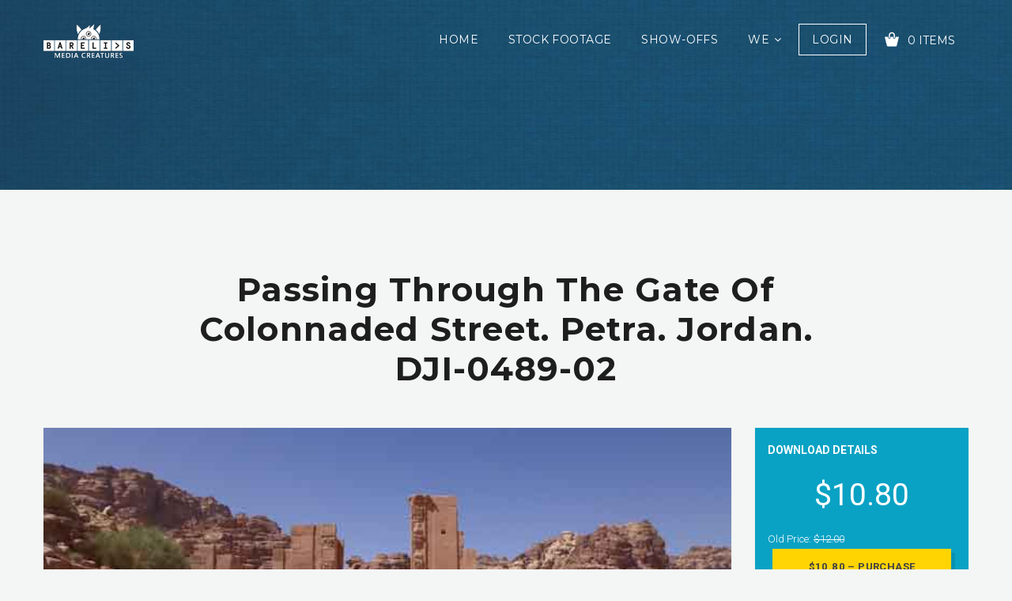

--- FILE ---
content_type: text/html; charset=UTF-8
request_url: https://barelis.com/downloads/161004-g4k-jor-petra-colonnatedstreet-dji-0489-02/
body_size: 21879
content:
<!DOCTYPE html>
<html class="no-js" lang="en-US"
	prefix="og: https://ogp.me/ns#" >
<head>
    <!-- Google Tag Manager -->
    <script>(function(w,d,s,l,i){w[l]=w[l]||[];w[l].push({'gtm.start':
                new Date().getTime(),event:'gtm.js'});var f=d.getElementsByTagName(s)[0],
            j=d.createElement(s),dl=l!='dataLayer'?'&l='+l:'';j.async=true;j.src=
            'https://www.googletagmanager.com/gtm.js?id='+i+dl;f.parentNode.insertBefore(j,f);
        })(window,document,'script','dataLayer','GTM-KR3NXX5');</script>
    <!-- End Google Tag Manager -->
    <meta charset="UTF-8">
    <meta name="viewport" content="width=device-width">
	            <link rel="shortcut icon" type="image/x-icon" href="https://cdn.barelis.com/wp/offload/2020/10/05162016/10-barelis-monster-icon-72X72BLK.png">
				<title>Passing through the gate of Colonnaded Street. Petra. Jordan. DJI-0489-02 | Bareli's Stock Footage &amp; Media Services</title><link rel="stylesheet" href="https://assets.barelis.com/wp-content/cache/min/1/613632f09ec0864a00496628e86b1636.css" media="all" data-minify="1" />

		<!-- All in One SEO Pro 4.0.2 -->
		<meta name="description" content="Walking by the guards and in to the gate of colonnaded street in Petra, Jordan."/>
		<meta name="msvalidate.01" content="53BFC817E65E9CE6F751466780CCB55A" />
		<meta name="p:domain_verify" content="7e6916a62eacd1774f1a2e488a8e08ee" />
		<meta name="yandex-verification" content="dd0e9d8c1e42a44f" />
		<link rel="canonical" href="https://barelis.com/downloads/161004-g4k-jor-petra-colonnatedstreet-dji-0489-02/" />
		<meta property="og:site_name" content="Bareli&#039;s Stock Footage &amp; Media Services" />
		<meta property="og:type" content="article" />
		<meta property="og:title" content="Passing through the gate of Colonnaded Street. Petra. Jordan. DJI-0489-02 | Bareli&#039;s Stock Footage &amp; Media Services" />
		<meta property="og:description" content="Walking by the guards and in to the gate of colonnaded street in Petra, Jordan." />
		<meta property="og:url" content="https://barelis.com/downloads/161004-g4k-jor-petra-colonnatedstreet-dji-0489-02/" />
		<meta property="fb:admins" content="115975766506265" />
		<meta property="og:image" content="https://cdn.barelis.com/wp/offload/2020/01/10135138/screener_161004-g4K-JOR-Petra-ColonnatedStreet-DJI-0489-02-4.jpg" />
		<meta property="og:image:secure_url" content="https://cdn.barelis.com/wp/offload/2020/01/10135138/screener_161004-g4K-JOR-Petra-ColonnatedStreet-DJI-0489-02-4.jpg" />
		<meta property="og:image:width" content="640" />
		<meta property="og:image:height" content="360" />
		<meta property="article:published_time" content="2020-01-14T15:12:56Z" />
		<meta property="article:modified_time" content="2020-04-10T11:51:36Z" />
		<meta property="article:publisher" content="https://www.facebook.com/BarelisCreatures" />
		<meta property="twitter:card" content="summary" />
		<meta property="twitter:domain" content="barelis.com" />
		<meta property="twitter:title" content="Passing through the gate of Colonnaded Street. Petra. Jordan. DJI-0489-02 | Bareli&#039;s Stock Footage &amp; Media Services" />
		<meta property="twitter:description" content="Walking by the guards and in to the gate of colonnaded street in Petra, Jordan." />
		<meta property="twitter:image" content="https://cdn.barelis.com/wp/offload/2020/01/10135138/screener_161004-g4K-JOR-Petra-ColonnatedStreet-DJI-0489-02-4.jpg" />
		<meta property="twitter:label1" content="Written by" />
		<meta property="twitter:data1" content="Guy" />
		<script type="application/ld+json" class="aioseo-schema">
			{"@context":"https:\/\/schema.org","@graph":[{"@type":"WebSite","@id":"https:\/\/barelis.com\/#website","url":"https:\/\/barelis.com\/","name":"Bareli's Stock Footage & Media Services","description":"Stock Footage & Production Services","publisher":{"@id":"https:\/\/barelis.com\/#organization"},"potentialAction":{"@type":"SearchAction","target":"https:\/\/barelis.com\/?s={search_term_string}","query-input":"required name=search_term_string"}},{"@type":"Organization","@id":"https:\/\/barelis.com\/#organization","name":"Bareli's Media Creatures","url":"https:\/\/barelis.com\/","logo":{"@type":"ImageObject","@id":"https:\/\/barelis.com\/#organizationLogo","url":"https:\/\/cdn.barelis.com\/wp\/offload\/2019\/11\/24142537\/barelis-logo-monster-114X50BLK.png","width":114,"height":50},"image":{"@id":"https:\/\/barelis.com\/#organizationLogo"},"sameAs":["https:\/\/www.facebook.com\/BarelisCreatures","https:\/\/www.instagram.com\/barelis.creatures\/","https:\/\/www.youtube.com\/channel\/UCOtEj31ZFTcahnCk6ZgeYmQ"],"contactPoint":{"@type":"ContactPoint","telephone":"+972547197747","contactType":"customer support"}},{"@type":"BreadcrumbList","@id":"https:\/\/barelis.com\/downloads\/161004-g4k-jor-petra-colonnatedstreet-dji-0489-02\/#breadcrumblist","itemListElement":[{"@type":"ListItem","@id":"https:\/\/barelis.com\/#listItem","position":1,"item":{"@type":"WebPage","@id":"https:\/\/barelis.com\/#item","name":"Bareli's Stock Footage & Media Services","description":"Valuable Footage for Valuable Stories. Collection of stock footage from the Land of Creation, and more...","url":"https:\/\/barelis.com\/"},"nextItem":"https:\/\/barelis.com\/downloads\/161004-g4k-jor-petra-colonnatedstreet-dji-0489-02\/#listItem"},{"@type":"ListItem","@id":"https:\/\/barelis.com\/downloads\/161004-g4k-jor-petra-colonnatedstreet-dji-0489-02\/#listItem","position":2,"item":{"@type":"WebPage","@id":"https:\/\/barelis.com\/downloads\/161004-g4k-jor-petra-colonnatedstreet-dji-0489-02\/#item","name":"Passing through the gate of Colonnaded Street. Petra. Jordan. DJI-0489-02 | Bareli's Stock Footage & Media Services","description":"Walking by the guards and in to the gate of colonnaded street in Petra, Jordan.","url":"https:\/\/barelis.com\/downloads\/161004-g4k-jor-petra-colonnatedstreet-dji-0489-02\/"},"previousItem":"https:\/\/barelis.com\/#listItem"}]},{"@type":"Person","@id":"https:\/\/barelis.com\/author\/guy\/#author","url":"https:\/\/barelis.com\/author\/guy\/","name":"Guy Bareli","image":{"@type":"ImageObject","@id":"https:\/\/barelis.com\/downloads\/161004-g4k-jor-petra-colonnatedstreet-dji-0489-02\/#authorImage","url":"https:\/\/secure.gravatar.com\/avatar\/0841da8864ff8b11524de03f52796994?s=96&d=mm&r=g","width":96,"height":96,"caption":"Guy Bareli"},"sameAs":["https:\/\/www.facebook.com\/BarelisCreatures","https:\/\/www.instagram.com\/barelis.creatures\/","https:\/\/www.youtube.com\/channel\/UCOtEj31ZFTcahnCk6ZgeYmQ"]},{"@type":"WebPage","@id":"https:\/\/barelis.com\/downloads\/161004-g4k-jor-petra-colonnatedstreet-dji-0489-02\/#webpage","url":"https:\/\/barelis.com\/downloads\/161004-g4k-jor-petra-colonnatedstreet-dji-0489-02\/","name":"Passing through the gate of Colonnaded Street. Petra. Jordan. DJI-0489-02 | Bareli's Stock Footage & Media Services","description":"Walking by the guards and in to the gate of colonnaded street in Petra, Jordan.","inLanguage":"en-US","isPartOf":{"@id":"https:\/\/barelis.com\/#website"},"breadcrumb":{"@id":"https:\/\/barelis.com\/downloads\/161004-g4k-jor-petra-colonnatedstreet-dji-0489-02\/#breadcrumblist"},"author":"https:\/\/barelis.com\/downloads\/161004-g4k-jor-petra-colonnatedstreet-dji-0489-02\/#author","creator":"https:\/\/barelis.com\/downloads\/161004-g4k-jor-petra-colonnatedstreet-dji-0489-02\/#author","image":{"@type":"ImageObject","@id":"https:\/\/barelis.com\/#mainImage","url":"https:\/\/cdn.barelis.com\/wp\/offload\/2020\/01\/10135138\/screener_161004-g4K-JOR-Petra-ColonnatedStreet-DJI-0489-02-4.jpg","width":640,"height":360},"primaryImageOfPage":{"@id":"https:\/\/barelis.com\/downloads\/161004-g4k-jor-petra-colonnatedstreet-dji-0489-02\/#mainImage"},"datePublished":"2020-01-14T15:12:56+00:00","dateModified":"2020-04-10T11:51:36+00:00"}]}
		</script>
		
		
		
		<script>(function(w,d,s,l,i){w[l]=w[l]||[];w[l].push({'gtm.start': new Date().getTime(),event:'gtm.js'});var f=d.getElementsByTagName(s)[0], j=d.createElement(s),dl=l!='dataLayer'?'&l='+l:'';j.async=true;j.src='https://www.googletagmanager.com/gtm.js?id='+i+dl;f.parentNode.insertBefore(j,f);})(window,document,'script','dataLayer',"GTM-KR3NXX5");</script>
		<!-- All in One SEO Pro -->

<link rel='dns-prefetch' href='//www.paypalobjects.com' />
<link rel='dns-prefetch' href='//fonts.googleapis.com' />
<link rel='dns-prefetch' href='//static.doubleclick.net' />
<link rel='dns-prefetch' href='//maps.googleapis.com' />
<link rel='dns-prefetch' href='//maps.gstatic.com' />
<link rel='dns-prefetch' href='//fonts.gstatic.com' />
<link rel='dns-prefetch' href='//ajax.googleapis.com' />
<link rel='dns-prefetch' href='//apis.google.com' />
<link rel='dns-prefetch' href='//youtube.com' />
<link rel='dns-prefetch' href='//i.ytimg.com' />
<link rel='dns-prefetch' href='//assets.barelis.com' />
<link href='https://fonts.gstatic.com' crossorigin rel='preconnect' />
<link rel="alternate" type="application/rss+xml" title="Bareli&#039;s Stock Footage &amp; Media Services &raquo; Feed" href="https://barelis.com/feed/" />
<link rel="alternate" type="application/rss+xml" title="Bareli&#039;s Stock Footage &amp; Media Services &raquo; Comments Feed" href="https://barelis.com/comments/feed/" />
<style type="text/css">
img.wp-smiley,
img.emoji {
	display: inline !important;
	border: none !important;
	box-shadow: none !important;
	height: 1em !important;
	width: 1em !important;
	margin: 0 .07em !important;
	vertical-align: -0.1em !important;
	background: none !important;
	padding: 0 !important;
}
</style>












<style id='olam-color-inline-css' type='text/css'>

                body {
                  font-family : Roboto, Arial, Helvetica;
                  color : #6b6b6b;
                  font-size : 14px;
                  }
        
</style>
<link rel='stylesheet' id='olam-google-fonts-css'  href='https://fonts.googleapis.com/css?family=Roboto%3A100%2C300%2C400%2C500%2C700%7CMontserrat%3A400%2C700&#038;display=swap' type='text/css' media='all' />








<style id='rocket-lazyload-inline-css' type='text/css'>
.rll-youtube-player{position:relative;padding-bottom:56.23%;height:0;overflow:hidden;max-width:100%;}.rll-youtube-player iframe{position:absolute;top:0;left:0;width:100%;height:100%;z-index:100;background:0 0}.rll-youtube-player img{bottom:0;display:block;left:0;margin:auto;max-width:100%;width:100%;position:absolute;right:0;top:0;border:none;height:auto;cursor:pointer;-webkit-transition:.4s all;-moz-transition:.4s all;transition:.4s all}.rll-youtube-player img:hover{-webkit-filter:brightness(75%)}.rll-youtube-player .play{height:72px;width:72px;left:50%;top:50%;margin-left:-36px;margin-top:-36px;position:absolute;background:url(https://barelis.com/wp-content/plugins/wp-rocket/assets/img/youtube.png) no-repeat;cursor:pointer}
</style>
<script type='text/javascript' src='https://assets.barelis.com/wp-includes/js/jquery/jquery.js'></script>









<link rel='https://api.w.org/' href='https://barelis.com/wp-json/' />
<link rel="EditURI" type="application/rsd+xml" title="RSD" href="https://barelis.com/xmlrpc.php?rsd" />
<link rel="wlwmanifest" type="application/wlwmanifest+xml" href="https://barelis.com/wp-includes/wlwmanifest.xml" /> 
<link rel='prev' title='Part of a Colonnaded Street in Petra. Jordan. DJI-0489-01' href='https://barelis.com/downloads/161004-g4k-jor-petra-colonnatedstreet-dji-0489-01/' />
<link rel='next' title='Walking by the Colonnaded street in Petra. Jordan. DJI-0490-02' href='https://barelis.com/downloads/161004-g4k-jor-petra-colonnatedstreet-dji-0490-02/' />
<link rel='shortlink' href='https://barelis.com/?p=31203' />
<link rel="alternate" type="application/json+oembed" href="https://barelis.com/wp-json/oembed/1.0/embed?url=https%3A%2F%2Fbarelis.com%2Fdownloads%2F161004-g4k-jor-petra-colonnatedstreet-dji-0489-02%2F" />
<link rel="alternate" type="text/xml+oembed" href="https://barelis.com/wp-json/oembed/1.0/embed?url=https%3A%2F%2Fbarelis.com%2Fdownloads%2F161004-g4k-jor-petra-colonnatedstreet-dji-0489-02%2F&#038;format=xml" />
<style id="bellows-custom-generated-css">
/** Bellows Custom Menu Styles (Customizer) **/
/* main */
.bellows.bellows-main { background-color:#f4f6f5; }
.bellows.bellows-main .bellows-nav .bellows-item-level-0 > .bellows-target:hover { background-color:#09a2c4; color:#ffffff; }
.bellows.bellows-main .bellows-nav .bellows-item-level-0.bellows-active > .bellows-target { background-color:#f4f6f5; color:#9b9b9b; }
.bellows.bellows-main .bellows-nav .bellows-item-level-0.bellows-current-menu-item > .bellows-target, .bellows.bellows-main .bellows-nav .bellows-item-level-0.bellows-current-menu-ancestor > .bellows-target { background-color:#09a2c4; color:#ffffff; }
.bellows.bellows-main .bellows-nav .bellows-item-level-0 > .bellows-target, .bellows.bellows-main .bellows-nav .bellows-item-level-0 > .bellows-custom-content { color:#9b9b9b; }
.bellows.bellows-main .bellows-nav .bellows-item-level-0 > .bellows-target { font-weight:bold; }
.bellows.bellows-main .bellows-nav .bellows-submenu .bellows-current-menu-item > .bellows-target, .bellows.bellows-main .bellows-nav .bellows-submenu .bellows-current-menu-ancestor > .bellows-target { color:#09a2c4; }
/* tagsconfig */
.bellows.bellows-tagsconfig { background-color:#f4f6f5; }
.bellows.bellows-tagsconfig .bellows-nav .bellows-item-level-0 > .bellows-target:hover { background-color:#09a2c4; color:#ffffff; }
.bellows.bellows-tagsconfig .bellows-nav .bellows-item-level-0.bellows-active > .bellows-target { background-color:#f4f6f5; color:#9b9b9b; }
.bellows.bellows-tagsconfig .bellows-nav .bellows-item-level-0.bellows-current-menu-item > .bellows-target, .bellows.bellows-tagsconfig .bellows-nav .bellows-item-level-0.bellows-current-menu-ancestor > .bellows-target { background-color:#09a2c4; color:#ffffff; }
.bellows.bellows-tagsconfig .bellows-nav .bellows-item-level-0 > .bellows-target, .bellows.bellows-tagsconfig .bellows-nav .bellows-item-level-0 > .bellows-custom-content { color:#9b9b9b; }
.bellows.bellows-tagsconfig .bellows-nav .bellows-submenu .bellows-current-menu-item > .bellows-target, .bellows.bellows-tagsconfig .bellows-nav .bellows-submenu .bellows-current-menu-ancestor > .bellows-target { color:#ffffff; }


/** Bellows Custom Menu Item Styles (Menu Item Settings) **/
/* 11569 */ .bellows .bellows-nav .bellows-menu-item.bellows-menu-item-11569 > .bellows-target:hover { background:#ffffff; }

/* Status: Loaded from Transient */

</style><meta name="generator" content="Easy Digital Downloads v2.10.2" />
	<style>.edd_download{float:left;}.edd_download_columns_1 .edd_download{width: 100%;}.edd_download_columns_2 .edd_download{width:50%;}.edd_download_columns_0 .edd_download,.edd_download_columns_3 .edd_download{width:33%;}.edd_download_columns_4 .edd_download{width:25%;}.edd_download_columns_5 .edd_download{width:20%;}.edd_download_columns_6 .edd_download{width:16.6%;}</style>
	<meta name="generator" content="EDD DP v1.4.10" />
    
    
<meta name="description" content="Walking by the guards and in to the gate of colonnaded street in Petra, Jordan.

The “Rose City” of Petra is an engineering phenomena of hand-hewn caves, temples, and tombs carved from blushing pink sandstone in the high desert of Jordan some 2,000 years ago. The sophisticated water system that supported some 30,000 inhabitants. Carved into the twisted passageway of the Siq, the irrigation channel drops only 12 feet over the course of a mile, while underground cisterns stored runoff to be used in drier times of the year. Hidden by time and shifting sand.

Petra reveals the story of a lost civilization. 

SKU: 161004-g4K-JOR-Petra-ColonnatedStreet-DJI-0489-02"/>
<meta name="keywords" content="Jordan, Travel,
Petra, Nabateans, Bedouins,
Ancient City,
Stone-carved Structure, Mountains,
Rocks,
Tourists, Walking, Colonnaded Street, Temple, Gates, Ancient Soldiers,"/>		<style type="text/css">.recentcomments a{display:inline !important;padding:0 !important;margin:0 !important;}</style>
		            <style type="text/css">
                <!--
                @font-face {
                    font-family: 'asppsicons2';
                    src: url('https://barelis.com/wp-content/plugins/ajax-search-pro/css/fonts/icons/icons2.eot');
                    src: url('https://barelis.com/wp-content/plugins/ajax-search-pro/css/fonts/icons/icons2.eot?#iefix') format('embedded-opentype'),
                    url('https://barelis.com/wp-content/plugins/ajax-search-pro/css/fonts/icons/icons2.woff2') format('woff2'),
                    url('https://barelis.com/wp-content/plugins/ajax-search-pro/css/fonts/icons/icons2.woff') format('woff'),
                    url('https://barelis.com/wp-content/plugins/ajax-search-pro/css/fonts/icons/icons2.ttf') format('truetype'),
                    url('https://barelis.com/wp-content/plugins/ajax-search-pro/css/fonts/icons/icons2.svg#icons') format('svg');
                    font-weight: normal;
                    font-style: normal;
                }
                                .asp-try{visibility:hidden;}.wpdreams_asp_sc{display: none; max-height: 0; overflow: hidden;}                -->
            </style>
                        
            <noscript><style id="rocket-lazyload-nojs-css">.rll-youtube-player, [data-lazy-src]{display:none !important;}</style></noscript></head>

<body data-rsssl=1 class="download-template-default single single-download postid-31203 header-sticky">
<!-- Google Tag Manager (noscript) -->
<noscript><iframe src="https://www.googletagmanager.com/ns.html?id=GTM-KR3NXX5" height="0" width="0" style="display:none;visibility:hidden"></iframe></noscript>
<!-- End Google Tag Manager (noscript) -->
<!--[if lt IE 8]>
<p class="browserupgrade">You are using an <strong>outdated</strong> browser. Please upgrade your
    browser to improve your experience.</p><![endif]-->
<div class="wrapper">
    <div class="middle-area">
		        <div class="header-wrapper header-bg ">
            <!-- Header -->

            <header id="header" class="header navbar-fixed-top">
                <div class="container">
					                        <div>
                            <div class="header-section">
                                <div class="header-wrap">
                                    <div class="header-col col-logo">
                                        <div class="logo">
                                            <a href="https://barelis.com">
												                                                <img class="site-logo" src="data:image/svg+xml,%3Csvg%20xmlns='http://www.w3.org/2000/svg'%20viewBox='0%200%200%200'%3E%3C/svg%3E" alt="Bareli&#039;s Stock Footage &amp; Media Services" data-lazy-src="https://cdn.barelis.com/wp/offload/2020/10/05161123/10-barelis-logo-monster-114X50WHT.png"><noscript><img class="site-logo" src="https://cdn.barelis.com/wp/offload/2020/10/05161123/10-barelis-logo-monster-114X50WHT.png" alt="Bareli&#039;s Stock Footage &amp; Media Services"></noscript>
                                            </a>
                                        </div>
                                    </div>
                                    <div class="header-col col-nav">
                                        <nav id="nav">
											<div class="menu-all-pages-container"><ul id="menu-all-pages" class="menu"><li id="menu-item-4087" class="menu-item menu-item-type-post_type menu-item-object-page menu-item-home menu-item-4087"><a href="https://barelis.com/" >Home</a></li>
<li id="menu-item-22618" class="menu-item menu-item-type-custom menu-item-object-custom menu-item-22618"><a href="https://barelis.com/downloads/" >Stock Footage</a></li>
<li id="menu-item-4918" class="menu-item menu-item-type-post_type menu-item-object-page menu-item-4918"><a href="https://barelis.com/show-offs/" >Show-offs</a></li>
<li id="menu-item-4232" class="menu-item menu-item-type-custom menu-item-object-custom menu-item-has-children menu-item-4232"><a >We</a>
<ul class="sub-menu">
	<li id="menu-item-36832" class="menu-item menu-item-type-post_type menu-item-object-page menu-item-36832"><a href="https://barelis.com/pricing/" >Pricing</a></li>
	<li id="menu-item-56305" class="menu-item menu-item-type-post_type menu-item-object-page menu-item-56305"><a href="https://barelis.com/visual-experiences/" >Visual Experiences</a></li>
	<li id="menu-item-4089" class="menu-item menu-item-type-post_type menu-item-object-page current_page_parent menu-item-4089"><a href="https://barelis.com/blog/" >Blog</a></li>
	<li id="menu-item-4088" class="menu-item menu-item-type-post_type menu-item-object-page menu-item-4088"><a href="https://barelis.com/about-us/" >About</a></li>
	<li id="menu-item-4093" class="menu-item menu-item-type-post_type menu-item-object-page menu-item-4093"><a href="https://barelis.com/contact-us/" >Contact</a></li>
</ul>
</li>
</ul></div>                                            <ul class="shop-nav">
                                                <li>                                                        <a href="#" class="login-button login-trigger">Login</a>                                                </li>
                                                <li>
													    <div class="cart-widget">
      <span class="cart-btn">
        <i class="demo-icon icon-cart"></i>
        <span> 0 Items</span>
      </span>
      <!-- Cart widget -->
      <div class="dd-cart">
        <div class="inner-scroll">
          <ul class="cart_list product_list_widget ">
                          <li>
                <div class="empty-cart text-center">
                  <div class="cart-icon"><i class="demo-icon icon-cart"></i></div>
                  <span class="edd_empty_cart">Your cart is empty!</span>
                </div>
              </li>
            </ul>
                      </div>
        </div>                        
      </div>
                                                      </li>
                                            </ul>
                                        </nav>
                                    </div>

                                    <div class="header-col col-shop">
                                    </div>
                                </div>
                                <div class="nav-toggle">
                                    <span></span>
                                    <span></span>
                                    <span></span>
                                </div>
                                <!-- mobile navigation -->
                                <div class="mob-nav">
                                </div>
                            </div>
                        </div>
                    </div>
            </header>
            <!-- Header End -->
			                <!-- Search Section-->
								                    <div class="section-first colored-section" data-speed="4" data-type="background">
                        <div class="container">
							<div class='asp_w asp_m asp_m_1 asp_m_1_1 wpdreams_asp_sc wpdreams_asp_sc-1 ajaxsearchpro asp_main_container  asp_non_compact'
     data-id="1"
     data-name="Head Search"
          data-instance="1"
     id='ajaxsearchpro1_1'>
<div class="probox">
    
    <div class='promagnifier'>
        	    <div class='asp_text_button hiddend'>
		    Search	    </div>
        <div class='innericon'>
            <svg xmlns="http://www.w3.org/2000/svg" width="512" height="512" viewBox="0 0 512 512"><path d="M460.355 421.59l-106.51-106.512c20.04-27.553 31.884-61.437 31.884-98.037C385.73 124.935 310.792 50 218.685 50c-92.106 0-167.04 74.934-167.04 167.04 0 92.107 74.935 167.042 167.04 167.042 34.912 0 67.352-10.773 94.184-29.158L419.945 462l40.41-40.41zM100.63 217.04c0-65.095 52.96-118.055 118.056-118.055 65.098 0 118.057 52.96 118.057 118.056 0 65.097-52.96 118.057-118.057 118.057-65.096 0-118.055-52.96-118.055-118.056z"/></svg>        </div>
	    <div class="asp_clear"></div>
    </div>

    
    
    <div class='prosettings'  data-opened=0>
                <div class='innericon'>
            <svg xmlns="http://www.w3.org/2000/svg" width="512" height="512" viewBox="0 0 512 512"><path id="control-panel-icon" d="M382 71H130c-44.183 0-80 35.817-80 80s35.817 80 80 80h252c44.183 0 80-35.817 80-80s-35.817-80-80-80zM173 191c-22.092 0-40-17.908-40-40s17.908-40 40-40 40 17.908 40 40-17.908 40-40 40zm209 120c27.57 0 50 22.43 50 50s-22.43 50-50 50H130c-27.57 0-50-22.43-50-50s22.43-50 50-50h252zm0-30H130c-44.183 0-80 35.816-80 80 0 44.182 35.817 80 80 80h252c44.183 0 80-35.818 80-80 0-44.184-35.817-80-80-80zm-37 40c-22.092 0-40 17.908-40 40 0 22.09 17.908 40 40 40s40-17.91 40-40c0-22.092-17.908-40-40-40z"/></svg>        </div>
    </div>

    
    
    <div class='proinput'>
        <form action='#' autocomplete="off" aria-label="Search form 1">
            <input type='search' class='orig'
                   placeholder='footage search... '
                   name='phrase' value=''
                   aria-label="Search input 1"
                   autocomplete="off"/>
            <input type='text' class='autocomplete' name='phrase' value=''
                   aria-label="Search autocomplete, ignore please"
                   aria-hidden="true"
                   autocomplete="off" disabled/>
            <input type='submit'
                   aria-hidden="true"
                   aria-label="Hidden button"
                   style='width:0; height: 0; visibility: hidden;'>
        </form>
    </div>

    
    
    <div class='proloading'>
                        <div class="asp_loader">
            <div class="asp_loader-inner asp_ball-pulse">
            
                <div></div>
                
                <div></div>
                
                <div></div>
                            </div>
        </div>
                    </div>

            <div class='proclose'>
            <svg version="1.1" xmlns="http://www.w3.org/2000/svg" xmlns:xlink="http://www.w3.org/1999/xlink" x="0px"
                 y="0px"
                 width="512px" height="512px" viewBox="0 0 512 512" enable-background="new 0 0 512 512"
                 xml:space="preserve">
            <polygon id="x-mark-icon"
                     points="438.393,374.595 319.757,255.977 438.378,137.348 374.595,73.607 255.995,192.225 137.375,73.622 73.607,137.352 192.246,255.983 73.622,374.625 137.352,438.393 256.002,319.734 374.652,438.378 "/>
            </svg>
        </div>
    
    
</div><div id='ajaxsearchprores1_1' class='asp_w asp_r asp_r_1 asp_r_1_1 vertical ajaxsearchpro wpdreams_asp_sc wpdreams_asp_sc-1'
     data-id="1"
     data-instance="1">

        <div class="asp_results_top" style="display:none;">
        <p class="asp_rt_phrase">Results preview for: <strong>{phrase}</strong> (<strong>{results_count}</strong> of <strong>{results_count_total}</strong>)</p>
        <p class="asp_rt_nophrase">Displaying <strong>{results_count}</strong> results of <strong>{results_count_total}</strong></p>
    </div>
    
    
    
    <div class="results">

        
        <div class="resdrg">
        </div>

        
    </div>

    
                    <div class="asp_showmore_container">
            <p class='showmore'>
                <a class='asp_showmore'>load all results on page:  <span></span></a>
            </p>
            <div class="asp_moreres_loader" style="display: none;">
                <div class="asp_moreres_loader-inner"></div>
            </div>
        </div>
            
    

    <div class="asp_res_loader hiddend">
                    <div class="asp_loader">
                <div class="asp_loader-inner asp_ball-pulse">
                
                    <div></div>
                    
                    <div></div>
                    
                    <div></div>
                                    </div>
            </div>
            </div>
</div>    <div id='ajaxsearchprosettings1_1' class="asp_w asp_s asp_s_1 asp_s_1_1 wpdreams_asp_sc wpdreams_asp_sc-1 ajaxsearchpro searchsettings"
    data-id="1"
    data-instance="1">
<form name='options' class="asp-fss-column" autocomplete = 'off'>
        <input type="hidden" style="display:none;" name="current_page_id" value="31203">
            <input type='hidden' name='qtranslate_lang' style="display:none;"
               value='0'/>
    	    <input type="hidden" name="filters_changed" style="display:none;" value="0">
    <input type="hidden" name="filters_initial" style="display:none;" value="1">
    <fieldset data-asp_invalid_msg="This field is required!"
          class="asp_filter_tax asp_filter_tax_download_category asp_dropdownsearch_filter_box asp_filter_id_1 asp_filter_n_0">
    <legend>Filter by Locations</legend>
    <div class='download_category_filter_box categoryfilter'><div class='asp_select_label asp_select_single'>
    <select aria-label="Taxonomy select for download_category"
            class='asp_gochosen asp_goselect2'
                            name="termset[download_category][]"
            >
                                <option value="-1" class="asp_option_cat asp_option_cat_level-0"
                data-origvalue="1"                selected='selected'>
                All Locations            </option>
                                            <option class="asp_option_cat  asp_option_cat_level-0"
                                        asp_cat_parent="0"
                    value="330"
                >
                *PUBLIC DOMAIN            </option>
                                            <option class="asp_option_cat  asp_option_cat_level-1"
                                        asp_cat_parent="0"
                    value="338"
                >
                &nbsp;&nbsp;*Generic - Archive            </option>
                                            <option class="asp_option_cat  asp_option_cat_level-1"
                                        asp_cat_parent="0"
                    value="844"
                >
                &nbsp;&nbsp;1948 - Archive            </option>
                                            <option class="asp_option_cat  asp_option_cat_level-1"
                                        asp_cat_parent="0"
                    value="332"
                >
                &nbsp;&nbsp;Bethlehem – Archive            </option>
                                            <option class="asp_option_cat  asp_option_cat_level-1"
                                        asp_cat_parent="0"
                    value="829"
                >
                &nbsp;&nbsp;Dead Sea - Archive            </option>
                                            <option class="asp_option_cat  asp_option_cat_level-1"
                                        asp_cat_parent="0"
                    value="804"
                >
                &nbsp;&nbsp;Golan Heighs - Archive            </option>
                                            <option class="asp_option_cat  asp_option_cat_level-1"
                                        asp_cat_parent="0"
                    value="334"
                >
                &nbsp;&nbsp;Jericho – Archive            </option>
                                            <option class="asp_option_cat  asp_option_cat_level-1"
                                        asp_cat_parent="0"
                    value="331"
                >
                &nbsp;&nbsp;Jerusalem - Archive            </option>
                                            <option class="asp_option_cat  asp_option_cat_level-1"
                                        asp_cat_parent="0"
                    value="337"
                >
                &nbsp;&nbsp;Middle East - Archive            </option>
                                            <option class="asp_option_cat  asp_option_cat_level-1"
                                        asp_cat_parent="0"
                    value="333"
                >
                &nbsp;&nbsp;Nazareth – Archive            </option>
                                            <option class="asp_option_cat  asp_option_cat_level-1"
                                        asp_cat_parent="0"
                    value="335"
                >
                &nbsp;&nbsp;Sea of Galilee - Archive            </option>
                                            <option class="asp_option_cat  asp_option_cat_level-1"
                                        asp_cat_parent="0"
                    value="336"
                >
                &nbsp;&nbsp;United Nations - Archive            </option>
                                            <option class="asp_option_cat  asp_option_cat_level-1"
                                        asp_cat_parent="0"
                    value="762"
                >
                &nbsp;&nbsp;United Nations Headquarters            </option>
                                            <option class="asp_option_cat  asp_option_cat_level-0"
                                        asp_cat_parent="0"
                    value="1528"
                >
                CYPRUS            </option>
                                            <option class="asp_option_cat  asp_option_cat_level-1"
                                        asp_cat_parent="0"
                    value="1527"
                >
                &nbsp;&nbsp;Salamis            </option>
                                            <option class="asp_option_cat  asp_option_cat_level-1"
                                        asp_cat_parent="0"
                    value="1539"
                >
                &nbsp;&nbsp;St. Barnabas Church            </option>
                                            <option class="asp_option_cat  asp_option_cat_level-0"
                                        asp_cat_parent="0"
                    value="587"
                >
                GREECE            </option>
                                            <option class="asp_option_cat  asp_option_cat_level-1"
                                        asp_cat_parent="0"
                    value="1181"
                >
                &nbsp;&nbsp;Corinth Canal            </option>
                                            <option class="asp_option_cat  asp_option_cat_level-1"
                                        asp_cat_parent="0"
                    value="586"
                >
                &nbsp;&nbsp;Kastellorizo            </option>
                                            <option class="asp_option_cat  asp_option_cat_level-1"
                                        asp_cat_parent="0"
                    value="1189"
                >
                &nbsp;&nbsp;Kavala            </option>
                                            <option class="asp_option_cat  asp_option_cat_level-1"
                                        asp_cat_parent="0"
                    value="1195"
                >
                &nbsp;&nbsp;Lydia            </option>
                                            <option class="asp_option_cat  asp_option_cat_level-1"
                                        asp_cat_parent="0"
                    value="1202"
                >
                &nbsp;&nbsp;Philippi            </option>
                                            <option class="asp_option_cat  asp_option_cat_level-1"
                                        asp_cat_parent="0"
                    value="605"
                >
                &nbsp;&nbsp;Thessaloniki            </option>
                                            <option class="asp_option_cat  asp_option_cat_level-0"
                                        asp_cat_parent="0"
                    value="31"
                >
                ISRAEL            </option>
                                            <option class="asp_option_cat  asp_option_cat_level-1"
                                        asp_cat_parent="0"
                    value="32"
                >
                &nbsp;&nbsp;Banias            </option>
                                            <option class="asp_option_cat  asp_option_cat_level-1"
                                        asp_cat_parent="0"
                    value="353"
                >
                &nbsp;&nbsp;Beer Sheva            </option>
                                            <option class="asp_option_cat  asp_option_cat_level-1"
                                        asp_cat_parent="0"
                    value="368"
                >
                &nbsp;&nbsp;Beit Shean            </option>
                                            <option class="asp_option_cat  asp_option_cat_level-1"
                                        asp_cat_parent="0"
                    value="1228"
                >
                &nbsp;&nbsp;Beit Shemesh            </option>
                                            <option class="asp_option_cat  asp_option_cat_level-1"
                                        asp_cat_parent="0"
                    value="1645"
                >
                &nbsp;&nbsp;Ben Shemen Forest            </option>
                                            <option class="asp_option_cat  asp_option_cat_level-1"
                                        asp_cat_parent="0"
                    value="919"
                >
                &nbsp;&nbsp;Bethlehem            </option>
                                            <option class="asp_option_cat  asp_option_cat_level-1"
                                        asp_cat_parent="0"
                    value="1230"
                >
                &nbsp;&nbsp;Bethsaida            </option>
                                            <option class="asp_option_cat  asp_option_cat_level-2"
                                        asp_cat_parent="0"
                    value="1809"
                >
                &nbsp;&nbsp;&nbsp;&nbsp;Al-Araj / Beit-haBek            </option>
                                            <option class="asp_option_cat  asp_option_cat_level-1"
                                        asp_cat_parent="0"
                    value="162"
                >
                &nbsp;&nbsp;Caesarea            </option>
                                            <option class="asp_option_cat  asp_option_cat_level-1"
                                        asp_cat_parent="0"
                    value="181"
                >
                &nbsp;&nbsp;Capernaum            </option>
                                            <option class="asp_option_cat  asp_option_cat_level-1"
                                        asp_cat_parent="0"
                    value="1234"
                >
                &nbsp;&nbsp;Church of Beatitudes            </option>
                                            <option class="asp_option_cat  asp_option_cat_level-1"
                                        asp_cat_parent="0"
                    value="1236"
                >
                &nbsp;&nbsp;Colored Sand            </option>
                                            <option class="asp_option_cat  asp_option_cat_level-1"
                                        asp_cat_parent="0"
                    value="1244"
                >
                &nbsp;&nbsp;Dan            </option>
                                            <option class="asp_option_cat  asp_option_cat_level-1"
                                        asp_cat_parent="0"
                    value="970"
                >
                &nbsp;&nbsp;Dead Sea            </option>
                                            <option class="asp_option_cat  asp_option_cat_level-2"
                                        asp_cat_parent="0"
                    value="1627"
                >
                &nbsp;&nbsp;&nbsp;&nbsp;- Dargot            </option>
                                            <option class="asp_option_cat  asp_option_cat_level-2"
                                        asp_cat_parent="0"
                    value="1045"
                >
                &nbsp;&nbsp;&nbsp;&nbsp;- Ein Bokek            </option>
                                            <option class="asp_option_cat  asp_option_cat_level-2"
                                        asp_cat_parent="0"
                    value="1608"
                >
                &nbsp;&nbsp;&nbsp;&nbsp;- Ein Gedi            </option>
                                            <option class="asp_option_cat  asp_option_cat_level-3"
                                        asp_cat_parent="0"
                    value="1607"
                >
                &nbsp;&nbsp;&nbsp;&nbsp;&nbsp;&nbsp;- Arugot Stream            </option>
                                            <option class="asp_option_cat  asp_option_cat_level-3"
                                        asp_cat_parent="0"
                    value="1739"
                >
                &nbsp;&nbsp;&nbsp;&nbsp;&nbsp;&nbsp;- David Stream            </option>
                                            <option class="asp_option_cat  asp_option_cat_level-2"
                                        asp_cat_parent="0"
                    value="1046"
                >
                &nbsp;&nbsp;&nbsp;&nbsp;- Hotels Area            </option>
                                            <option class="asp_option_cat  asp_option_cat_level-2"
                                        asp_cat_parent="0"
                    value="1048"
                >
                &nbsp;&nbsp;&nbsp;&nbsp;- Mineral Harvesting Factory            </option>
                                            <option class="asp_option_cat  asp_option_cat_level-2"
                                        asp_cat_parent="0"
                    value="1044"
                >
                &nbsp;&nbsp;&nbsp;&nbsp;- Northern Side            </option>
                                            <option class="asp_option_cat  asp_option_cat_level-2"
                                        asp_cat_parent="0"
                    value="1047"
                >
                &nbsp;&nbsp;&nbsp;&nbsp;- Sinkholes            </option>
                                            <option class="asp_option_cat  asp_option_cat_level-1"
                                        asp_cat_parent="0"
                    value="1261"
                >
                &nbsp;&nbsp;Ein Avdat            </option>
                                            <option class="asp_option_cat  asp_option_cat_level-1"
                                        asp_cat_parent="0"
                    value="1671"
                >
                &nbsp;&nbsp;Ein Gev Kibbutz            </option>
                                            <option class="asp_option_cat  asp_option_cat_level-1"
                                        asp_cat_parent="0"
                    value="317"
                >
                &nbsp;&nbsp;Elah Valley            </option>
                                            <option class="asp_option_cat  asp_option_cat_level-1"
                                        asp_cat_parent="0"
                    value="198"
                >
                &nbsp;&nbsp;Gilgal            </option>
                                            <option class="asp_option_cat  asp_option_cat_level-1"
                                        asp_cat_parent="0"
                    value="1675"
                >
                &nbsp;&nbsp;Ginosar Kibbutz            </option>
                                            <option class="asp_option_cat  asp_option_cat_level-1"
                                        asp_cat_parent="0"
                    value="1773"
                >
                &nbsp;&nbsp;Haifa            </option>
                                            <option class="asp_option_cat  asp_option_cat_level-1"
                                        asp_cat_parent="0"
                    value="1269"
                >
                &nbsp;&nbsp;Hazor            </option>
                                            <option class="asp_option_cat  asp_option_cat_level-1"
                                        asp_cat_parent="0"
                    value="1282"
                >
                &nbsp;&nbsp;Hebron            </option>
                                            <option class="asp_option_cat  asp_option_cat_level-1"
                                        asp_cat_parent="0"
                    value="1323"
                >
                &nbsp;&nbsp;Herodium            </option>
                                            <option class="asp_option_cat  asp_option_cat_level-1"
                                        asp_cat_parent="0"
                    value="1733"
                >
                &nbsp;&nbsp;Hippos [Sussita]            </option>
                                            <option class="asp_option_cat  asp_option_cat_level-1"
                                        asp_cat_parent="0"
                    value="1149"
                >
                &nbsp;&nbsp;Hula Valley            </option>
                                            <option class="asp_option_cat  asp_option_cat_level-1"
                                        asp_cat_parent="0"
                    value="203"
                >
                &nbsp;&nbsp;Jerusalem            </option>
                                            <option class="asp_option_cat  asp_option_cat_level-2"
                                        asp_cat_parent="0"
                    value="724"
                >
                &nbsp;&nbsp;&nbsp;&nbsp;- Above the Old City            </option>
                                            <option class="asp_option_cat  asp_option_cat_level-2"
                                        asp_cat_parent="0"
                    value="1028"
                >
                &nbsp;&nbsp;&nbsp;&nbsp;- City of David - Silwan            </option>
                                            <option class="asp_option_cat  asp_option_cat_level-2"
                                        asp_cat_parent="0"
                    value="1515"
                >
                &nbsp;&nbsp;&nbsp;&nbsp;- COVID19 Lockdown            </option>
                                            <option class="asp_option_cat  asp_option_cat_level-2"
                                        asp_cat_parent="0"
                    value="1088"
                >
                &nbsp;&nbsp;&nbsp;&nbsp;- Day of Atonement            </option>
                                            <option class="asp_option_cat  asp_option_cat_level-2"
                                        asp_cat_parent="0"
                    value="383"
                >
                &nbsp;&nbsp;&nbsp;&nbsp;- Easter            </option>
                                            <option class="asp_option_cat  asp_option_cat_level-2"
                                        asp_cat_parent="0"
                    value="1818"
                >
                &nbsp;&nbsp;&nbsp;&nbsp;- Nabi Samuil            </option>
                                            <option class="asp_option_cat  asp_option_cat_level-2"
                                        asp_cat_parent="0"
                    value="1617"
                >
                &nbsp;&nbsp;&nbsp;&nbsp;- Over Mt. Olives            </option>
                                            <option class="asp_option_cat  asp_option_cat_level-2"
                                        asp_cat_parent="0"
                    value="1123"
                >
                &nbsp;&nbsp;&nbsp;&nbsp;- Palm Sunday            </option>
                                            <option class="asp_option_cat  asp_option_cat_level-2"
                                        asp_cat_parent="0"
                    value="380"
                >
                &nbsp;&nbsp;&nbsp;&nbsp;- Passover            </option>
                                            <option class="asp_option_cat  asp_option_cat_level-2"
                                        asp_cat_parent="0"
                    value="884"
                >
                &nbsp;&nbsp;&nbsp;&nbsp;- Second Temple Model            </option>
                                            <option class="asp_option_cat  asp_option_cat_level-2"
                                        asp_cat_parent="0"
                    value="386"
                >
                &nbsp;&nbsp;&nbsp;&nbsp;- Sukkot            </option>
                                            <option class="asp_option_cat  asp_option_cat_level-2"
                                        asp_cat_parent="0"
                    value="385"
                >
                &nbsp;&nbsp;&nbsp;&nbsp;- Synagogue            </option>
                                            <option class="asp_option_cat  asp_option_cat_level-2"
                                        asp_cat_parent="0"
                    value="384"
                >
                &nbsp;&nbsp;&nbsp;&nbsp;- Western Wall            </option>
                                            <option class="asp_option_cat  asp_option_cat_level-1"
                                        asp_cat_parent="0"
                    value="388"
                >
                &nbsp;&nbsp;Jordan River            </option>
                                            <option class="asp_option_cat  asp_option_cat_level-2"
                                        asp_cat_parent="0"
                    value="1335"
                >
                &nbsp;&nbsp;&nbsp;&nbsp;- Lower Jordan            </option>
                                            <option class="asp_option_cat  asp_option_cat_level-2"
                                        asp_cat_parent="0"
                    value="1332"
                >
                &nbsp;&nbsp;&nbsp;&nbsp;- Middle Jordan            </option>
                                            <option class="asp_option_cat  asp_option_cat_level-2"
                                        asp_cat_parent="0"
                    value="1043"
                >
                &nbsp;&nbsp;&nbsp;&nbsp;- Upper Jordan            </option>
                                            <option class="asp_option_cat  asp_option_cat_level-1"
                                        asp_cat_parent="0"
                    value="1206"
                >
                &nbsp;&nbsp;Judean Desert            </option>
                                            <option class="asp_option_cat  asp_option_cat_level-2"
                                        asp_cat_parent="0"
                    value="1599"
                >
                &nbsp;&nbsp;&nbsp;&nbsp;- Arad            </option>
                                            <option class="asp_option_cat  asp_option_cat_level-2"
                                        asp_cat_parent="0"
                    value="1716"
                >
                &nbsp;&nbsp;&nbsp;&nbsp;- Og Stream            </option>
                                            <option class="asp_option_cat  asp_option_cat_level-2"
                                        asp_cat_parent="0"
                    value="1205"
                >
                &nbsp;&nbsp;&nbsp;&nbsp;- South Side            </option>
                                            <option class="asp_option_cat  asp_option_cat_level-1"
                                        asp_cat_parent="0"
                    value="393"
                >
                &nbsp;&nbsp;Kiryat Gat            </option>
                                            <option class="asp_option_cat  asp_option_cat_level-1"
                                        asp_cat_parent="0"
                    value="1345"
                >
                &nbsp;&nbsp;Korazim            </option>
                                            <option class="asp_option_cat  asp_option_cat_level-1"
                                        asp_cat_parent="0"
                    value="398"
                >
                &nbsp;&nbsp;Kursi            </option>
                                            <option class="asp_option_cat  asp_option_cat_level-1"
                                        asp_cat_parent="0"
                    value="1348"
                >
                &nbsp;&nbsp;Magdala            </option>
                                            <option class="asp_option_cat  asp_option_cat_level-1"
                                        asp_cat_parent="0"
                    value="1360"
                >
                &nbsp;&nbsp;Majdal Shams            </option>
                                            <option class="asp_option_cat  asp_option_cat_level-1"
                                        asp_cat_parent="0"
                    value="1069"
                >
                &nbsp;&nbsp;Masada            </option>
                                            <option class="asp_option_cat  asp_option_cat_level-1"
                                        asp_cat_parent="0"
                    value="1351"
                >
                &nbsp;&nbsp;Masade-Ram-Lake            </option>
                                            <option class="asp_option_cat  asp_option_cat_level-1"
                                        asp_cat_parent="0"
                    value="1162"
                >
                &nbsp;&nbsp;Megiddo            </option>
                                            <option class="asp_option_cat  asp_option_cat_level-1"
                                        asp_cat_parent="0"
                    value="1602"
                >
                &nbsp;&nbsp;Mizpe Ramon            </option>
                                            <option class="asp_option_cat  asp_option_cat_level-1"
                                        asp_cat_parent="0"
                    value="1363"
                >
                &nbsp;&nbsp;Mt. Arbel            </option>
                                            <option class="asp_option_cat  asp_option_cat_level-1"
                                        asp_cat_parent="0"
                    value="407"
                >
                &nbsp;&nbsp;Mt. Bental            </option>
                                            <option class="asp_option_cat  asp_option_cat_level-1"
                                        asp_cat_parent="0"
                    value="419"
                >
                &nbsp;&nbsp;Mt. Carmel            </option>
                                            <option class="asp_option_cat  asp_option_cat_level-1"
                                        asp_cat_parent="0"
                    value="1377"
                >
                &nbsp;&nbsp;Mt. Gilboa            </option>
                                            <option class="asp_option_cat  asp_option_cat_level-1"
                                        asp_cat_parent="0"
                    value="1383"
                >
                &nbsp;&nbsp;Mt. Hermon            </option>
                                            <option class="asp_option_cat  asp_option_cat_level-1"
                                        asp_cat_parent="0"
                    value="1049"
                >
                &nbsp;&nbsp;Mt. Moreh            </option>
                                            <option class="asp_option_cat  asp_option_cat_level-2"
                                        asp_cat_parent="0"
                    value="1056"
                >
                &nbsp;&nbsp;&nbsp;&nbsp;- Nein Village            </option>
                                            <option class="asp_option_cat  asp_option_cat_level-1"
                                        asp_cat_parent="0"
                    value="433"
                >
                &nbsp;&nbsp;Mt. Tabor            </option>
                                            <option class="asp_option_cat  asp_option_cat_level-1"
                                        asp_cat_parent="0"
                    value="1078"
                >
                &nbsp;&nbsp;Nazareth            </option>
                                            <option class="asp_option_cat  asp_option_cat_level-1"
                                        asp_cat_parent="0"
                    value="1398"
                >
                &nbsp;&nbsp;Nimrod Fortress            </option>
                                            <option class="asp_option_cat  asp_option_cat_level-1"
                                        asp_cat_parent="0"
                    value="1068"
                >
                &nbsp;&nbsp;Qasr El Yahud - Baptismal Site            </option>
                                            <option class="asp_option_cat  asp_option_cat_level-1"
                                        asp_cat_parent="0"
                    value="326"
                >
                &nbsp;&nbsp;Qumran            </option>
                                            <option class="asp_option_cat  asp_option_cat_level-1"
                                        asp_cat_parent="0"
                    value="1797"
                >
                &nbsp;&nbsp;Rosh HaAyin            </option>
                                            <option class="asp_option_cat  asp_option_cat_level-1"
                                        asp_cat_parent="0"
                    value="1404"
                >
                &nbsp;&nbsp;Sataf Forest            </option>
                                            <option class="asp_option_cat  asp_option_cat_level-1"
                                        asp_cat_parent="0"
                    value="1417"
                >
                &nbsp;&nbsp;Scorpion Path            </option>
                                            <option class="asp_option_cat  asp_option_cat_level-1"
                                        asp_cat_parent="0"
                    value="1438"
                >
                &nbsp;&nbsp;Sea of Galilee            </option>
                                            <option class="asp_option_cat  asp_option_cat_level-1"
                                        asp_cat_parent="0"
                    value="904"
                >
                &nbsp;&nbsp;Shechem / Nablus / Mt. Gerizim            </option>
                                            <option class="asp_option_cat  asp_option_cat_level-1"
                                        asp_cat_parent="0"
                    value="1441"
                >
                &nbsp;&nbsp;Shiloh            </option>
                                            <option class="asp_option_cat  asp_option_cat_level-1"
                                        asp_cat_parent="0"
                    value="1451"
                >
                &nbsp;&nbsp;Tabgha            </option>
                                            <option class="asp_option_cat  asp_option_cat_level-1"
                                        asp_cat_parent="0"
                    value="926"
                >
                &nbsp;&nbsp;Tel Aviv - Yafo            </option>
                                            <option class="asp_option_cat  asp_option_cat_level-2"
                                        asp_cat_parent="0"
                    value="942"
                >
                &nbsp;&nbsp;&nbsp;&nbsp;- Atonement Day            </option>
                                            <option class="asp_option_cat  asp_option_cat_level-2"
                                        asp_cat_parent="0"
                    value="933"
                >
                &nbsp;&nbsp;&nbsp;&nbsp;- Ayalon Highway            </option>
                                            <option class="asp_option_cat  asp_option_cat_level-2"
                                        asp_cat_parent="0"
                    value="925"
                >
                &nbsp;&nbsp;&nbsp;&nbsp;- Jaffa / Yafo            </option>
                                            <option class="asp_option_cat  asp_option_cat_level-1"
                                        asp_cat_parent="0"
                    value="430"
                >
                &nbsp;&nbsp;Tiberias            </option>
                                            <option class="asp_option_cat  asp_option_cat_level-1"
                                        asp_cat_parent="0"
                    value="1497"
                >
                &nbsp;&nbsp;Wadi Qelt            </option>
                                            <option class="asp_option_cat  asp_option_cat_level-1"
                                        asp_cat_parent="0"
                    value="1462"
                >
                &nbsp;&nbsp;Yarmouk Valley            </option>
                                            <option class="asp_option_cat  asp_option_cat_level-1"
                                        asp_cat_parent="0"
                    value="1470"
                >
                &nbsp;&nbsp;Zin Valley            </option>
                                            <option class="asp_option_cat  asp_option_cat_level-1"
                                        asp_cat_parent="0"
                    value="1482"
                >
                &nbsp;&nbsp;Zippori            </option>
                                            <option class="asp_option_cat  asp_option_cat_level-0"
                                        asp_cat_parent="0"
                    value="657"
                >
                ITALY            </option>
                                            <option class="asp_option_cat  asp_option_cat_level-1"
                                        asp_cat_parent="0"
                    value="1582"
                >
                &nbsp;&nbsp;Ostia            </option>
                                            <option class="asp_option_cat  asp_option_cat_level-1"
                                        asp_cat_parent="0"
                    value="656"
                >
                &nbsp;&nbsp;Rome            </option>
                                            <option class="asp_option_cat  asp_option_cat_level-1"
                                        asp_cat_parent="0"
                    value="1573"
                >
                &nbsp;&nbsp;Three Fountains Abbey            </option>
                                            <option class="asp_option_cat  asp_option_cat_level-0"
                                        asp_cat_parent="0"
                    value="294"
                >
                JORDAN            </option>
                                            <option class="asp_option_cat  asp_option_cat_level-1"
                                        asp_cat_parent="0"
                    value="293"
                >
                &nbsp;&nbsp;Petra            </option>
                                            <option class="asp_option_cat  asp_option_cat_level-1"
                                        asp_cat_parent="0"
                    value="572"
                >
                &nbsp;&nbsp;Wadi Ram            </option>
                                            <option class="asp_option_cat  asp_option_cat_level-0"
                                        asp_cat_parent="0"
                    value="857"
                >
                MALTA            </option>
                                            <option class="asp_option_cat  asp_option_cat_level-1"
                                        asp_cat_parent="0"
                    value="856"
                >
                &nbsp;&nbsp;St. Paul Bay            </option>
                                            <option class="asp_option_cat  asp_option_cat_level-1"
                                        asp_cat_parent="0"
                    value="874"
                >
                &nbsp;&nbsp;Valletta            </option>
                                            <option class="asp_option_cat  asp_option_cat_level-0"
                                        asp_cat_parent="0"
                    value="446"
                >
                TURKEY            </option>
                                            <option class="asp_option_cat  asp_option_cat_level-1"
                                        asp_cat_parent="0"
                    value="638"
                >
                &nbsp;&nbsp;Andriake            </option>
                                            <option class="asp_option_cat  asp_option_cat_level-1"
                                        asp_cat_parent="0"
                    value="1551"
                >
                &nbsp;&nbsp;Antalya            </option>
                                            <option class="asp_option_cat  asp_option_cat_level-1"
                                        asp_cat_parent="0"
                    value="1555"
                >
                &nbsp;&nbsp;Antalya to Isparta Road            </option>
                                            <option class="asp_option_cat  asp_option_cat_level-1"
                                        asp_cat_parent="0"
                    value="1557"
                >
                &nbsp;&nbsp;Antioch of Pisidia            </option>
                                            <option class="asp_option_cat  asp_option_cat_level-1"
                                        asp_cat_parent="0"
                    value="995"
                >
                &nbsp;&nbsp;Cappadocia            </option>
                                            <option class="asp_option_cat  asp_option_cat_level-2"
                                        asp_cat_parent="0"
                    value="994"
                >
                &nbsp;&nbsp;&nbsp;&nbsp;- Goreme National Park            </option>
                                            <option class="asp_option_cat  asp_option_cat_level-2"
                                        asp_cat_parent="0"
                    value="1012"
                >
                &nbsp;&nbsp;&nbsp;&nbsp;- Hot Air Balloons            </option>
                                            <option class="asp_option_cat  asp_option_cat_level-2"
                                        asp_cat_parent="0"
                    value="1003"
                >
                &nbsp;&nbsp;&nbsp;&nbsp;- Ortahisar Village            </option>
                                            <option class="asp_option_cat  asp_option_cat_level-2"
                                        asp_cat_parent="0"
                    value="1005"
                >
                &nbsp;&nbsp;&nbsp;&nbsp;- Pancarlik Valley            </option>
                                            <option class="asp_option_cat  asp_option_cat_level-2"
                                        asp_cat_parent="0"
                    value="1009"
                >
                &nbsp;&nbsp;&nbsp;&nbsp;- Urgup City            </option>
                                            <option class="asp_option_cat  asp_option_cat_level-1"
                                        asp_cat_parent="0"
                    value="445"
                >
                &nbsp;&nbsp;Ephesus            </option>
                                            <option class="asp_option_cat  asp_option_cat_level-1"
                                        asp_cat_parent="0"
                    value="477"
                >
                &nbsp;&nbsp;Istanbul            </option>
                                            <option class="asp_option_cat  asp_option_cat_level-1"
                                        asp_cat_parent="0"
                    value="1568"
                >
                &nbsp;&nbsp;Karacaoren Dam Lake            </option>
                                            <option class="asp_option_cat  asp_option_cat_level-1"
                                        asp_cat_parent="0"
                    value="504"
                >
                &nbsp;&nbsp;Kekova            </option>
                        </select>
</div>    </div>
</fieldset><fieldset data-asp_invalid_msg="This field is required!"
          class="asp_filter_tax asp_filter_tax_download_tag asp_dropdownsearch_filter_box asp_filter_id_2 asp_filter_n_1">
    <legend>Filter by Tags</legend>
    <div class='download_tag_filter_box categoryfilter'><div class='asp_select_label asp_select_single'>
    <select aria-label="Taxonomy select for download_tag"
            class='asp_gochosen asp_goselect2'
                            name="termset[download_tag][]"
            >
                                <option value="-1" class="asp_option_cat asp_option_cat_level-0"
                data-origvalue="1"                selected='selected'>
                All Tags / Keywords            </option>
                        </select>
</div>    </div>
</fieldset><fieldset
        data-asp_invalid_msg="This field is required!"
        class="asp_custom_f asp_filter_cf_edd_price asp_filter_id_3 asp_filter_n_2">
    <legend>Price</legend>
    <div id="range-handles-1_13"></div>
    <div class="asp_noui_lu">

        <span class="asp_noui_l_pre">$</span>
        <span class="slider-handles-low" id="slider-handles-low-1_13"></span>
        <span class="asp_noui_l_suff">,-</span>

        <span class="asp_noui_u_suff">,-</span>
        <span class="slider-handles-up" id="slider-handles-up-1_13"></span>
        <span class="asp_noui_u_pre">$</span>

        <div class="clear"></div>
    </div>
    <input type="hidden" class="asp_slider_hidden"
           id="slider-values-low-1_13"
           name="aspf[edd_price__3][lower]" value="3">
    <input type="hidden" class="asp_slider_hidden"
           id="slider-values-up-1_13"
           name="aspf[edd_price__3][upper]" value="65">
        <div id="noui-slider-json1_13" class="noui-slider-json1_1" data-aspnoui="[base64]" style="display: none !important;"></div>
</fieldset>
<fieldset
        data-asp_invalid_msg="This field is required!"
        class="asp_custom_f asp_filter_cf_item_features_sidebar_duration asp_filter_id_4 asp_filter_n_3">
    <legend>Duration</legend>
    <div id="range-handles-1_14"></div>
    <div class="asp_noui_lu">

        <span class="asp_noui_l_pre">0</span>
        <span class="slider-handles-low" id="slider-handles-low-1_14"></span>
        <span class="asp_noui_l_suff"></span>

        <span class="asp_noui_u_suff"></span>
        <span class="slider-handles-up" id="slider-handles-up-1_14"></span>
        <span class="asp_noui_u_pre">0</span>

        <div class="clear"></div>
    </div>
    <input type="hidden" class="asp_slider_hidden"
           id="slider-values-low-1_14"
           name="aspf[item_features_sidebar_duration__4][lower]" value="0">
    <input type="hidden" class="asp_slider_hidden"
           id="slider-values-up-1_14"
           name="aspf[item_features_sidebar_duration__4][upper]" value="2">
        <div id="noui-slider-json1_14" class="noui-slider-json1_1" data-aspnoui="[base64]" style="display: none !important;"></div>
</fieldset>
<fieldset
        data-asp_invalid_msg="This field is required!"
        class="asp_custom_f asp_filter_cf_item_features_sidebar_frame_rate asp_filter_id_5 asp_filter_n_4">
    <legend>Frame Rates</legend>
<div class="asp_select_label asp_select_multiple">
    <select class="asp_gochosen asp_goselect2"
            multiple
            aria-label="Frame Rates"
            data-placeholder="frame rates"
        name="aspf[item_features_sidebar_frame_rate__5][]" >
                                            <option value="23.97fps"
                                        >23.97fps</option>
                                                <option value="24fps"
                                        >24fps</option>
                                                <option value="25fps"
                                        >25fps</option>
                                                <option value="29.97fps"
                                        >29.97fps</option>
                                                <option value="50fps"
                                        >50fps</option>
                                                <option value="59.94fps"
                                        >59.94fps</option>
                                                <option value="Slo-Mo 5X 23.97fps"
                                        >Slo-Mo 5X 23.97fps</option>
                                </select>
</div></fieldset>
<fieldset
        data-asp_invalid_msg="This field is required!"
        class="asp_custom_f asp_filter_cf_item_features_sidebar_format asp_filter_id_6 asp_filter_n_5">
    <legend>Formats</legend>
<div class="asp_select_label asp_select_multiple">
    <select class="asp_gochosen asp_goselect2"
            multiple
            aria-label="Formats"
            data-placeholder="file formats"
        name="aspf[item_features_sidebar_format__6][]" >
                                            <option value="2K MP4 50Mbps"
                                        >2K MP4 50Mbps</option>
                                                <option value="4K MP4 100Mbps"
                                        >4K MP4 100Mbps</option>
                                                <option value="4K MP4 120Mbps"
                                        >4K MP4 120Mbps</option>
                                                <option value="4K MP4 50Mbps"
                                        >4K MP4 50Mbps</option>
                                                <option value="4K MP4 60Mbps"
                                        >4K MP4 60Mbps</option>
                                                <option value="HD MP4 15Mbps"
                                        >HD MP4 15Mbps</option>
                                                <option value="HD MP4 50Mbps"
                                        >HD MP4 50Mbps</option>
                                                <option value="HD MP4 60Mbps"
                                        >HD MP4 60Mbps</option>
                                </select>
</div></fieldset>
<fieldset class="asp_filter_generic asp_filter_id_7 asp_filter_n_6 hiddend">
            <div class="asp_option hiddend" aria-hidden="true">
            <div class="asp_option_inner">
                <input type="checkbox" value="exact" id="set_exact1_1"
                                              name="asp_gen[]" />
                <label for="set_exact1_1">
                    Hidden label                </label>
            </div>
        </div>
            <div class="asp_option hiddend" aria-hidden="true">
            <div class="asp_option_inner">
                <input type="checkbox" value="title" id="set_title1_1"
                       data-origvalue="1"                       name="asp_gen[]"  checked="checked"/>
                <label for="set_title1_1">
                    Hidden label                </label>
            </div>
        </div>
            <div class="asp_option hiddend" aria-hidden="true">
            <div class="asp_option_inner">
                <input type="checkbox" value="content" id="set_content1_1"
                       data-origvalue="1"                       name="asp_gen[]"  checked="checked"/>
                <label for="set_content1_1">
                    Hidden label                </label>
            </div>
        </div>
            <div class="asp_option hiddend" aria-hidden="true">
            <div class="asp_option_inner">
                <input type="checkbox" value="excerpt" id="set_excerpt1_1"
                       data-origvalue="1"                       name="asp_gen[]"  checked="checked"/>
                <label for="set_excerpt1_1">
                    Hidden label                </label>
            </div>
        </div>
    </fieldset>        <input type="checkbox"
               style="display: none !important;"
               value="download"
               aria-label="Hidden label"
               aria-hidden="true"
               id="1_1customset_1_1100"
               name="customset[]" checked="checked"/>
        <fieldset class="asp_s_btn_container">
    <div class="asp_sr_btn_flex">
<div class="asp_s_btn_div">
    <button class="asp_search_btn asp_s_btn">Load Search</button>
</div>
    </div>
</fieldset>    <div style="clear:both;"></div>
</form>
</div>

</div>
<div class='asp_hidden_data' id="asp_hidden_data_1_1" style="display:none;">

    <div class='asp_item_overlay'>
        <div class='asp_item_inner'>
            <svg xmlns="http://www.w3.org/2000/svg" width="512" height="512" viewBox="0 0 512 512"><path d="M448.225 394.243l-85.387-85.385c16.55-26.08 26.146-56.986 26.146-90.094 0-92.99-75.652-168.64-168.643-168.64-92.988 0-168.64 75.65-168.64 168.64s75.65 168.64 168.64 168.64c31.466 0 60.94-8.67 86.176-23.734l86.14 86.142c36.755 36.754 92.355-18.783 55.57-55.57zm-344.233-175.48c0-64.155 52.192-116.35 116.35-116.35s116.353 52.194 116.353 116.35S284.5 335.117 220.342 335.117s-116.35-52.196-116.35-116.352zm34.463-30.26c34.057-78.9 148.668-69.75 170.248 12.863-43.482-51.037-119.984-56.532-170.248-12.862z"/></svg>                    </div>
    </div>

</div>        <style type="text/css">
        /* User defined Ajax Search Pro Custom CSS */
        /* front-end settings box position */ 
div.asp_s.asp_s_1.searchsettings, div.asp_s.asp_s_1.searchsettings, div.asp_s.asp_s_1.searchsettings {
margin-left: -25px;
margin-top: 2px;
}

/* front-end settings range slider line style */
div.ajaxsearchpro.searchsettings .noUi-horizontal {
    height: 8px;
    border-style: solid;
    border-width: 0.5px;
    box-shadow: none !important;
}

/* front-end settings range slider knob style */
html:not([dir="rtl"]) div.ajaxsearchpro.searchsettings .noUi-horizontal .noUi-handle {
    right: -8px;
    left: auto;
    border-style: solid;
    border-width: 0.5px;
}


/* front-end settings format/frames box border */
.asp_select2-container--flat .asp_select2-selection--multiple .asp_select2-selection__rendered {
    border: 1px solid black;
}    </style>
    <div class="asp_init_data" style="display:none !important;" id="asp_init_id_1_1" data-aspdata="[base64]/[base64]/[base64]/[base64]"></div>
                        </div>
                    </div>
				            <!-- Search -->
        </div>

    <div class="section">
        <div class="container">
            <div class="page-head single-download-head">
                <h1>
					Passing through the gate of Colonnaded Street. Petra. Jordan. DJI-0489-02                </h1>
				            </div>
            <div class="row">
				                <div class="col-lg-9 col-md-8">
															                    <div class="paper">
                        <div class="preview-area">
                            <div class="preview-image">

								<div class="banner-media">										<div style="width: 640px;" class="wp-video"><!--[if lt IE 9]><script>document.createElement('video');</script><![endif]-->
<video class="wp-video-shortcode" id="video-31203-1" width="640" height="360" poster="https://cdn.barelis.com/wp/offload/2020/01/10135138/screener_161004-g4K-JOR-Petra-ColonnatedStreet-DJI-0489-02-4.jpg" preload="metadata" controls="controls"><source type="video/mp4" src="https://cdn.barelis.com/X-Screener/Jordan/Petra/screener_161004-g4K-JOR-Petra-ColonnatedStreet-DJI-0489-02.mp4?_=1" /><a href="https://cdn.barelis.com/X-Screener/Jordan/Petra/screener_161004-g4K-JOR-Petra-ColonnatedStreet-DJI-0489-02.mp4">https://cdn.barelis.com/X-Screener/Jordan/Petra/screener_161004-g4K-JOR-Petra-ColonnatedStreet-DJI-0489-02.mp4</a></video></div>                                        <button class="vp-large-play-button ytp-button vp-large-play-button" aria-label="Play">
                                            <svg height="100%" version="1.1" viewBox="0 0 68 48" width="100%">
                                                <path class="ytp-large-play-button-bg" d="M66.52,7.74c-0.78-2.93-2.49-5.41-5.42-6.19C55.79,.13,34,0,34,0S12.21,.13,6.9,1.55 C3.97,2.33,2.27,4.81,1.48,7.74C0.06,13.05,0,24,0,24s0.06,10.95,1.48,16.26c0.78,2.93,2.49,5.41,5.42,6.19 C12.21,47.87,34,48,34,48s21.79-0.13,27.1-1.55c2.93-0.78,4.64-3.26,5.42-6.19C67.94,34.95,68,24,68,24S67.94,13.05,66.52,7.74z" fill="#212121" fill-opacity="0.8"></path>
                                                <path d="M 45,24 27,14 27,34" fill="#fff"></path>
                                            </svg>
                                        </button>
									
									</div>                                    <!-- <div class="media-thumb">
                                                                            </div> -->
									

                                <!--  Post Image Gallery  -->
								<ul class="banner-slider2">                                    <li>
									<img width="640" height="360" src="data:image/svg+xml,%3Csvg%20xmlns='http://www.w3.org/2000/svg'%20viewBox='0%200%20640%20360'%3E%3C/svg%3E" class="attachment-olam-preview-image size-olam-preview-image wp-post-image" alt="" data-lazy-srcset="https://cdn.barelis.com/wp/offload/2020/01/10135138/screener_161004-g4K-JOR-Petra-ColonnatedStreet-DJI-0489-02-4.jpg 640w, https://cdn.barelis.com/wp/offload/2020/01/10135138/screener_161004-g4K-JOR-Petra-ColonnatedStreet-DJI-0489-02-4-300x169.jpg 300w" data-lazy-sizes="(max-width: 640px) 100vw, 640px" data-lazy-src="https://cdn.barelis.com/wp/offload/2020/01/10135138/screener_161004-g4K-JOR-Petra-ColonnatedStreet-DJI-0489-02-4.jpg" /><noscript><img width="640" height="360" src="https://cdn.barelis.com/wp/offload/2020/01/10135138/screener_161004-g4K-JOR-Petra-ColonnatedStreet-DJI-0489-02-4.jpg" class="attachment-olam-preview-image size-olam-preview-image wp-post-image" alt="" srcset="https://cdn.barelis.com/wp/offload/2020/01/10135138/screener_161004-g4K-JOR-Petra-ColonnatedStreet-DJI-0489-02-4.jpg 640w, https://cdn.barelis.com/wp/offload/2020/01/10135138/screener_161004-g4K-JOR-Petra-ColonnatedStreet-DJI-0489-02-4-300x169.jpg 300w" sizes="(max-width: 640px) 100vw, 640px" /></noscript>                                    </li>                                </ul>

                            </div>
                            <div class="preview-options">
																                                    <a href="https://cdn.barelis.com/Jordan/Petra/preview-161004-g4K-JOR-Petra-ColonnatedStreet-DJI-0489-02.mp4" class="active" target="_blank"><i class="demo-icons icon-eye"></i>Download Sample                                    </a>                             </div>
                        </div>
                        <div class="content-area">
							<p>Walking by the guards and in to the gate of colonnaded street in Petra, Jordan.</p>
<p>The “Rose City” of Petra is an engineering phenomena of hand-hewn caves, temples, and tombs carved from blushing pink sandstone in the high desert of Jordan some 2,000 years ago. The sophisticated water system that supported some 30,000 inhabitants. Carved into the twisted passageway of the Siq, the irrigation channel drops only 12 feet over the course of a mile, while underground cisterns stored runoff to be used in drier times of the year. Hidden by time and shifting sand.</p>
<p>Petra reveals the story of a lost civilization. </p>
<p>SKU: 161004-g4K-JOR-Petra-ColonnatedStreet-DJI-0489-02</p>
	<form id="edd_purchase_31203" class="edd_download_purchase_form edd_purchase_31203" method="post">

		<span class="old-priced-container"><span class="old-price-title">Old Price: </span><s class="old-price">&#36;12.00</s></span>
		<div class="edd_purchase_submit_wrapper">
			<a href="#" class="edd-add-to-cart button blue edd-submit" data-nonce="9fa98af68a" data-action="edd_add_to_cart" data-download-id="31203" data-variable-price="no" data-price-mode=single data-price="12.00" ><span class="edd-add-to-cart-label">&#36;10.80&nbsp;&ndash;&nbsp;Purchase</span> <span class="edd-loading" aria-label="Loading"></span></a><input type="submit" class="edd-add-to-cart edd-no-js button blue edd-submit" name="edd_purchase_download" value="&#036;10.80&nbsp;&ndash;&nbsp;Purchase" data-action="edd_add_to_cart" data-download-id="31203" data-variable-price="no" data-price-mode=single /><a href="https://barelis.com/checkout/?nocache=true" class="edd_go_to_checkout button blue edd-submit" style="display:none;">Checkout</a>
							<span class="edd-cart-ajax-alert" aria-live="assertive">
					<span class="edd-cart-added-alert" style="display: none;">
						<svg class="edd-icon edd-icon-check" xmlns="http://www.w3.org/2000/svg" width="28" height="28" viewBox="0 0 28 28" aria-hidden="true">
							<path d="M26.11 8.844c0 .39-.157.78-.44 1.062L12.234 23.344c-.28.28-.672.438-1.062.438s-.78-.156-1.06-.438l-7.782-7.78c-.28-.282-.438-.673-.438-1.063s.156-.78.438-1.06l2.125-2.126c.28-.28.672-.438 1.062-.438s.78.156 1.062.438l4.594 4.61L21.42 5.656c.282-.28.673-.438 1.063-.438s.78.155 1.062.437l2.125 2.125c.28.28.438.672.438 1.062z"/>
						</svg>
						Added to cart					</span>
				</span>
															</div><!--end .edd_purchase_submit_wrapper-->

		<input type="hidden" name="download_id" value="31203">
							<input type="hidden" name="edd_action" class="edd_action_input" value="add_to_cart">
		
		
		
	</form><!--end #edd_purchase_31203-->
                    <div id="nrg-related-downloads">
                        <h3>You May Also Like</h3>
                        <div id="edd-related-items-wrapper" class="edd-rp-single">
							<div class='row'>                                <div class="col-md-4">
                                    <div class="edd-rp-item lrd">
										                                        <div class="edd_cart_item_image_thumb">
	                                        		                                        <div style="width: 640px;" class="wp-video"><video class="wp-video-shortcode" id="video-31307-2" width="640" height="360" poster="https://cdn.barelis.com/wp/offload/2020/01/10135309/screener_161005-g4K-JOR-WadiRam-Bedouins-DJI-0513-03-3.jpg" preload="metadata" controls="controls"><source type="video/mp4" src="https://cdn.barelis.com/X-Screener/Jordan/Wadi-Ram/screener_161005-g4K-JOR-WadiRam-Bedouins-DJI-0513-03.mp4?_=2" /><a href="https://cdn.barelis.com/X-Screener/Jordan/Wadi-Ram/screener_161005-g4K-JOR-WadiRam-Bedouins-DJI-0513-03.mp4">https://cdn.barelis.com/X-Screener/Jordan/Wadi-Ram/screener_161005-g4K-JOR-WadiRam-Bedouins-DJI-0513-03.mp4</a></video></div>                                                <button class="vp-large-play-button ytp-button vp-large-play-button" aria-label="Play">
                                                    <svg height="100%" version="1.1" viewBox="0 0 68 48" width="100%">
                                                        <path class="ytp-large-play-button-bg" d="M66.52,7.74c-0.78-2.93-2.49-5.41-5.42-6.19C55.79,.13,34,0,34,0S12.21,.13,6.9,1.55 C3.97,2.33,2.27,4.81,1.48,7.74C0.06,13.05,0,24,0,24s0.06,10.95,1.48,16.26c0.78,2.93,2.49,5.41,5.42,6.19 C12.21,47.87,34,48,34,48s21.79-0.13,27.1-1.55c2.93-0.78,4.64-3.26,5.42-6.19C67.94,34.95,68,24,68,24S67.94,13.05,66.52,7.74z" fill="#212121" fill-opacity="0.8"></path>
                                                        <path d="M 45,24 27,14 27,34" fill="#fff"></path>
                                                    </svg>
                                                </button>
	                                                                                </div>


                                        <div class="product-details">
                                            <div class="product-name">
                                                <a href="https://barelis.com/downloads/161005-g4k-jor-wadiram-bedouins-dji-0513-03/">Tea and Coffee preparation in Bedouin Tent of Wadi Ram. Jordan. DJI-0513-03</a>
                                            </div>
                                            <div class="product-price"><span class="edd_price" >&#36;7.20</span></div>
                                            <div class="details-bottom clearfix">
                                                <div class="product-options">
                                                    <a href="https://barelis.com/downloads/161005-g4k-jor-wadiram-bedouins-dji-0513-03/" title="View">
                                                        <i class="demo-icons icon-search"></i>
                                                    </a>
													                                                        <a href="https://barelis.com/checkout/?nocache=true&#038;edd_action=add_to_cart&#038;download_id=31307" title="Buy Now">
                                                            <i class="demo-icons icon-download"></i>
                                                        </a>
                                                        <a href="https://barelis.com/downloads/161004-g4k-jor-petra-colonnatedstreet-dji-0489-02/?edd_action=add_to_cart&#038;download_id=31307" title="Add to cart">
                                                            <i class="demo-icons icon-cart"></i>
                                                        </a>
													                                                </div>
                                                <div class="product-author">
                                                    <a href="https://barelis.com/author/guy/?author_downloads=true">
														By                                                        : Guy                                                    </a>
                                                </div>
                                            </div>
                                        </div>
                                    </div>
                                </div>

															                                <div class="col-md-4">
                                    <div class="edd-rp-item lrd">
										                                        <div class="edd_cart_item_image_thumb">
	                                        		                                        <div style="width: 640px;" class="wp-video"><video class="wp-video-shortcode" id="video-31183-3" width="640" height="360" poster="https://cdn.barelis.com/wp/offload/2020/01/10135117/screener_150809-gHD-JOR-Petra-Trail-To-High-Place-GOPR1950-01-5.jpg" preload="metadata" controls="controls"><source type="video/mp4" src="https://cdn.barelis.com/X-Screener/Jordan/Petra/screener_150809-gHD-JOR-Petra-Trail-To-High-Place-GOPR1950-01.mp4?_=3" /><a href="https://cdn.barelis.com/X-Screener/Jordan/Petra/screener_150809-gHD-JOR-Petra-Trail-To-High-Place-GOPR1950-01.mp4">https://cdn.barelis.com/X-Screener/Jordan/Petra/screener_150809-gHD-JOR-Petra-Trail-To-High-Place-GOPR1950-01.mp4</a></video></div>                                                <button class="vp-large-play-button ytp-button vp-large-play-button" aria-label="Play">
                                                    <svg height="100%" version="1.1" viewBox="0 0 68 48" width="100%">
                                                        <path class="ytp-large-play-button-bg" d="M66.52,7.74c-0.78-2.93-2.49-5.41-5.42-6.19C55.79,.13,34,0,34,0S12.21,.13,6.9,1.55 C3.97,2.33,2.27,4.81,1.48,7.74C0.06,13.05,0,24,0,24s0.06,10.95,1.48,16.26c0.78,2.93,2.49,5.41,5.42,6.19 C12.21,47.87,34,48,34,48s21.79-0.13,27.1-1.55c2.93-0.78,4.64-3.26,5.42-6.19C67.94,34.95,68,24,68,24S67.94,13.05,66.52,7.74z" fill="#212121" fill-opacity="0.8"></path>
                                                        <path d="M 45,24 27,14 27,34" fill="#fff"></path>
                                                    </svg>
                                                </button>
	                                                                                </div>


                                        <div class="product-details">
                                            <div class="product-name">
                                                <a href="https://barelis.com/downloads/150809-ghd-jor-petra-trail-to-high-place-gopr1950-01/">Houses and stairs near by High Place of Sacrifice. Petra. Jordan. GOPR1950-01</a>
                                            </div>
                                            <div class="product-price"><span class="edd_price" >&#36;7.20</span></div>
                                            <div class="details-bottom clearfix">
                                                <div class="product-options">
                                                    <a href="https://barelis.com/downloads/150809-ghd-jor-petra-trail-to-high-place-gopr1950-01/" title="View">
                                                        <i class="demo-icons icon-search"></i>
                                                    </a>
													                                                        <a href="https://barelis.com/checkout/?nocache=true&#038;edd_action=add_to_cart&#038;download_id=31183" title="Buy Now">
                                                            <i class="demo-icons icon-download"></i>
                                                        </a>
                                                        <a href="https://barelis.com/downloads/161004-g4k-jor-petra-colonnatedstreet-dji-0489-02/?edd_action=add_to_cart&#038;download_id=31183" title="Add to cart">
                                                            <i class="demo-icons icon-cart"></i>
                                                        </a>
													                                                </div>
                                                <div class="product-author">
                                                    <a href="https://barelis.com/author/guy/?author_downloads=true">
														By                                                        : Guy                                                    </a>
                                                </div>
                                            </div>
                                        </div>
                                    </div>
                                </div>

															                                <div class="col-md-4">
                                    <div class="edd-rp-item lrd">
										                                        <div class="edd_cart_item_image_thumb">
	                                        		                                        <div style="width: 640px;" class="wp-video"><video class="wp-video-shortcode" id="video-31267-4" width="640" height="360" poster="https://cdn.barelis.com/wp/offload/2020/01/10135235/screener_161004-g4K-JOR-Petra-Treasury-DJI-0444-01-4.jpg" preload="metadata" controls="controls"><source type="video/mp4" src="https://cdn.barelis.com/X-Screener/Jordan/Petra/screener_161004-g4K-JOR-Petra-Treasury-DJI-0444-01.mp4?_=4" /><a href="https://cdn.barelis.com/X-Screener/Jordan/Petra/screener_161004-g4K-JOR-Petra-Treasury-DJI-0444-01.mp4">https://cdn.barelis.com/X-Screener/Jordan/Petra/screener_161004-g4K-JOR-Petra-Treasury-DJI-0444-01.mp4</a></video></div>                                                <button class="vp-large-play-button ytp-button vp-large-play-button" aria-label="Play">
                                                    <svg height="100%" version="1.1" viewBox="0 0 68 48" width="100%">
                                                        <path class="ytp-large-play-button-bg" d="M66.52,7.74c-0.78-2.93-2.49-5.41-5.42-6.19C55.79,.13,34,0,34,0S12.21,.13,6.9,1.55 C3.97,2.33,2.27,4.81,1.48,7.74C0.06,13.05,0,24,0,24s0.06,10.95,1.48,16.26c0.78,2.93,2.49,5.41,5.42,6.19 C12.21,47.87,34,48,34,48s21.79-0.13,27.1-1.55c2.93-0.78,4.64-3.26,5.42-6.19C67.94,34.95,68,24,68,24S67.94,13.05,66.52,7.74z" fill="#212121" fill-opacity="0.8"></path>
                                                        <path d="M 45,24 27,14 27,34" fill="#fff"></path>
                                                    </svg>
                                                </button>
	                                                                                </div>


                                        <div class="product-details">
                                            <div class="product-name">
                                                <a href="https://barelis.com/downloads/161004-g4k-jor-petra-treasury-dji-0444-01/">Follow the local man from the Siq to Treasury. Petra. Jordan. DJI-0444-01</a>
                                            </div>
                                            <div class="product-price"><span class="edd_price" >&#36;7.20</span></div>
                                            <div class="details-bottom clearfix">
                                                <div class="product-options">
                                                    <a href="https://barelis.com/downloads/161004-g4k-jor-petra-treasury-dji-0444-01/" title="View">
                                                        <i class="demo-icons icon-search"></i>
                                                    </a>
													                                                        <a href="https://barelis.com/checkout/?nocache=true&#038;edd_action=add_to_cart&#038;download_id=31267" title="Buy Now">
                                                            <i class="demo-icons icon-download"></i>
                                                        </a>
                                                        <a href="https://barelis.com/downloads/161004-g4k-jor-petra-colonnatedstreet-dji-0489-02/?edd_action=add_to_cart&#038;download_id=31267" title="Add to cart">
                                                            <i class="demo-icons icon-cart"></i>
                                                        </a>
													                                                </div>
                                                <div class="product-author">
                                                    <a href="https://barelis.com/author/guy/?author_downloads=true">
														By                                                        : Guy                                                    </a>
                                                </div>
                                            </div>
                                        </div>
                                    </div>
                                </div>

								</div>							<div class='row'>                                <div class="col-md-4">
                                    <div class="edd-rp-item lrd">
										                                        <div class="edd_cart_item_image_thumb">
	                                        		                                        <div style="width: 640px;" class="wp-video"><video class="wp-video-shortcode" id="video-31169-5" width="640" height="360" poster="https://cdn.barelis.com/wp/offload/2020/01/10135059/screener_150809-gHD-JOR-Petra-Trail-To-High-Place-GOPR1939-02-5.jpg" preload="metadata" controls="controls"><source type="video/mp4" src="https://cdn.barelis.com/X-Screener/Jordan/Petra/screener_150809-gHD-JOR-Petra-Trail-To-High-Place-GOPR1939-02.mp4?_=5" /><a href="https://cdn.barelis.com/X-Screener/Jordan/Petra/screener_150809-gHD-JOR-Petra-Trail-To-High-Place-GOPR1939-02.mp4">https://cdn.barelis.com/X-Screener/Jordan/Petra/screener_150809-gHD-JOR-Petra-Trail-To-High-Place-GOPR1939-02.mp4</a></video></div>                                                <button class="vp-large-play-button ytp-button vp-large-play-button" aria-label="Play">
                                                    <svg height="100%" version="1.1" viewBox="0 0 68 48" width="100%">
                                                        <path class="ytp-large-play-button-bg" d="M66.52,7.74c-0.78-2.93-2.49-5.41-5.42-6.19C55.79,.13,34,0,34,0S12.21,.13,6.9,1.55 C3.97,2.33,2.27,4.81,1.48,7.74C0.06,13.05,0,24,0,24s0.06,10.95,1.48,16.26c0.78,2.93,2.49,5.41,5.42,6.19 C12.21,47.87,34,48,34,48s21.79-0.13,27.1-1.55c2.93-0.78,4.64-3.26,5.42-6.19C67.94,34.95,68,24,68,24S67.94,13.05,66.52,7.74z" fill="#212121" fill-opacity="0.8"></path>
                                                        <path d="M 45,24 27,14 27,34" fill="#fff"></path>
                                                    </svg>
                                                </button>
	                                                                                </div>


                                        <div class="product-details">
                                            <div class="product-name">
                                                <a href="https://barelis.com/downloads/150809-ghd-jor-petra-trail-to-high-place-gopr1939-02/">Driving to the High Place of Sacrifice of Petra. Jordan. GOPR1939-02</a>
                                            </div>
                                            <div class="product-price"><span class="edd_price" >&#36;7.20</span></div>
                                            <div class="details-bottom clearfix">
                                                <div class="product-options">
                                                    <a href="https://barelis.com/downloads/150809-ghd-jor-petra-trail-to-high-place-gopr1939-02/" title="View">
                                                        <i class="demo-icons icon-search"></i>
                                                    </a>
													                                                        <a href="https://barelis.com/checkout/?nocache=true&#038;edd_action=add_to_cart&#038;download_id=31169" title="Buy Now">
                                                            <i class="demo-icons icon-download"></i>
                                                        </a>
                                                        <a href="https://barelis.com/downloads/161004-g4k-jor-petra-colonnatedstreet-dji-0489-02/?edd_action=add_to_cart&#038;download_id=31169" title="Add to cart">
                                                            <i class="demo-icons icon-cart"></i>
                                                        </a>
													                                                </div>
                                                <div class="product-author">
                                                    <a href="https://barelis.com/author/guy/?author_downloads=true">
														By                                                        : Guy                                                    </a>
                                                </div>
                                            </div>
                                        </div>
                                    </div>
                                </div>

															                                <div class="col-md-4">
                                    <div class="edd-rp-item lrd">
										                                        <div class="edd_cart_item_image_thumb">
	                                        		                                        <div style="width: 640px;" class="wp-video"><video class="wp-video-shortcode" id="video-31287-6" width="640" height="360" poster="https://cdn.barelis.com/wp/offload/2020/01/10135252/screener_161004-g4K-JOR-Petra-Treasury-DJI-0459-01-4.jpg" preload="metadata" controls="controls"><source type="video/mp4" src="https://cdn.barelis.com/X-Screener/Jordan/Petra/screener_161004-g4K-JOR-Petra-Treasury-DJI-0459-01.mp4?_=6" /><a href="https://cdn.barelis.com/X-Screener/Jordan/Petra/screener_161004-g4K-JOR-Petra-Treasury-DJI-0459-01.mp4">https://cdn.barelis.com/X-Screener/Jordan/Petra/screener_161004-g4K-JOR-Petra-Treasury-DJI-0459-01.mp4</a></video></div>                                                <button class="vp-large-play-button ytp-button vp-large-play-button" aria-label="Play">
                                                    <svg height="100%" version="1.1" viewBox="0 0 68 48" width="100%">
                                                        <path class="ytp-large-play-button-bg" d="M66.52,7.74c-0.78-2.93-2.49-5.41-5.42-6.19C55.79,.13,34,0,34,0S12.21,.13,6.9,1.55 C3.97,2.33,2.27,4.81,1.48,7.74C0.06,13.05,0,24,0,24s0.06,10.95,1.48,16.26c0.78,2.93,2.49,5.41,5.42,6.19 C12.21,47.87,34,48,34,48s21.79-0.13,27.1-1.55c2.93-0.78,4.64-3.26,5.42-6.19C67.94,34.95,68,24,68,24S67.94,13.05,66.52,7.74z" fill="#212121" fill-opacity="0.8"></path>
                                                        <path d="M 45,24 27,14 27,34" fill="#fff"></path>
                                                    </svg>
                                                </button>
	                                                                                </div>


                                        <div class="product-details">
                                            <div class="product-name">
                                                <a href="https://barelis.com/downloads/161004-g4k-jor-petra-treasury-dji-0459-01/">Camels, bedouins and tourists near Treasury of Petra. Jordan. DJI-0459-01</a>
                                            </div>
                                            <div class="product-price"><span class="edd_price" >&#36;7.20</span></div>
                                            <div class="details-bottom clearfix">
                                                <div class="product-options">
                                                    <a href="https://barelis.com/downloads/161004-g4k-jor-petra-treasury-dji-0459-01/" title="View">
                                                        <i class="demo-icons icon-search"></i>
                                                    </a>
													                                                        <a href="https://barelis.com/checkout/?nocache=true&#038;edd_action=add_to_cart&#038;download_id=31287" title="Buy Now">
                                                            <i class="demo-icons icon-download"></i>
                                                        </a>
                                                        <a href="https://barelis.com/downloads/161004-g4k-jor-petra-colonnatedstreet-dji-0489-02/?edd_action=add_to_cart&#038;download_id=31287" title="Add to cart">
                                                            <i class="demo-icons icon-cart"></i>
                                                        </a>
													                                                </div>
                                                <div class="product-author">
                                                    <a href="https://barelis.com/author/guy/?author_downloads=true">
														By                                                        : Guy                                                    </a>
                                                </div>
                                            </div>
                                        </div>
                                    </div>
                                </div>

															                                <div class="col-md-4">
                                    <div class="edd-rp-item lrd">
										                                        <div class="edd_cart_item_image_thumb">
	                                        		                                        <div style="width: 640px;" class="wp-video"><video class="wp-video-shortcode" id="video-31271-7" width="640" height="360" poster="https://cdn.barelis.com/wp/offload/2020/01/10135239/screener_161004-g4K-JOR-Petra-Treasury-DJI-0445-01-4.jpg" preload="metadata" controls="controls"><source type="video/mp4" src="https://cdn.barelis.com/X-Screener/Jordan/Petra/screener_161004-g4K-JOR-Petra-Treasury-DJI-0445-01.mp4?_=7" /><a href="https://cdn.barelis.com/X-Screener/Jordan/Petra/screener_161004-g4K-JOR-Petra-Treasury-DJI-0445-01.mp4">https://cdn.barelis.com/X-Screener/Jordan/Petra/screener_161004-g4K-JOR-Petra-Treasury-DJI-0445-01.mp4</a></video></div>                                                <button class="vp-large-play-button ytp-button vp-large-play-button" aria-label="Play">
                                                    <svg height="100%" version="1.1" viewBox="0 0 68 48" width="100%">
                                                        <path class="ytp-large-play-button-bg" d="M66.52,7.74c-0.78-2.93-2.49-5.41-5.42-6.19C55.79,.13,34,0,34,0S12.21,.13,6.9,1.55 C3.97,2.33,2.27,4.81,1.48,7.74C0.06,13.05,0,24,0,24s0.06,10.95,1.48,16.26c0.78,2.93,2.49,5.41,5.42,6.19 C12.21,47.87,34,48,34,48s21.79-0.13,27.1-1.55c2.93-0.78,4.64-3.26,5.42-6.19C67.94,34.95,68,24,68,24S67.94,13.05,66.52,7.74z" fill="#212121" fill-opacity="0.8"></path>
                                                        <path d="M 45,24 27,14 27,34" fill="#fff"></path>
                                                    </svg>
                                                </button>
	                                                                                </div>


                                        <div class="product-details">
                                            <div class="product-name">
                                                <a href="https://barelis.com/downloads/161004-g4k-jor-petra-treasury-dji-0445-01/">Following two bedouins from Siq to Treasury. Petra. Jordan. DJI-0445-01</a>
                                            </div>
                                            <div class="product-price"><span class="edd_price" >&#36;9.00</span></div>
                                            <div class="details-bottom clearfix">
                                                <div class="product-options">
                                                    <a href="https://barelis.com/downloads/161004-g4k-jor-petra-treasury-dji-0445-01/" title="View">
                                                        <i class="demo-icons icon-search"></i>
                                                    </a>
													                                                        <a href="https://barelis.com/checkout/?nocache=true&#038;edd_action=add_to_cart&#038;download_id=31271" title="Buy Now">
                                                            <i class="demo-icons icon-download"></i>
                                                        </a>
                                                        <a href="https://barelis.com/downloads/161004-g4k-jor-petra-colonnatedstreet-dji-0489-02/?edd_action=add_to_cart&#038;download_id=31271" title="Add to cart">
                                                            <i class="demo-icons icon-cart"></i>
                                                        </a>
													                                                </div>
                                                <div class="product-author">
                                                    <a href="https://barelis.com/author/guy/?author_downloads=true">
														By                                                        : Guy                                                    </a>
                                                </div>
                                            </div>
                                        </div>
                                    </div>
                                </div>

								</div>														                        </div>
                    </div>
					                        </div>
																		                    </div>
                </div>

				                    <div class="col-lg-3 col-md-4">
                        <div class="sidebar">
							<div class="sidebar-item">		<div class="cart-box">
							<div class="sidebar-title">Download Details</div>
						<div class="sw-price">
				<span class="edd_price" >&#36;10.80</span>			</div>
				<form id="edd_purchase_31203-2" class="edd_download_purchase_form edd_purchase_31203" method="post">

		<span class="old-priced-container"><span class="old-price-title">Old Price: </span><s class="old-price">&#36;12.00</s></span>
		<div class="edd_purchase_submit_wrapper">
			<a href="#" class="edd-add-to-cart button blue edd-submit" data-nonce="9fa98af68a" data-action="edd_add_to_cart" data-download-id="31203" data-variable-price="no" data-price-mode=single data-price="12.00" ><span class="edd-add-to-cart-label">&#36;10.80&nbsp;&ndash;&nbsp;Purchase</span> <span class="edd-loading" aria-label="Loading"></span></a><input type="submit" class="edd-add-to-cart edd-no-js button blue edd-submit" name="edd_purchase_download" value="&#036;10.80&nbsp;&ndash;&nbsp;Purchase" data-action="edd_add_to_cart" data-download-id="31203" data-variable-price="no" data-price-mode=single /><a href="https://barelis.com/checkout/?nocache=true" class="edd_go_to_checkout button blue edd-submit" style="display:none;">Checkout</a>
							<span class="edd-cart-ajax-alert" aria-live="assertive">
					<span class="edd-cart-added-alert" style="display: none;">
						<svg class="edd-icon edd-icon-check" xmlns="http://www.w3.org/2000/svg" width="28" height="28" viewBox="0 0 28 28" aria-hidden="true">
							<path d="M26.11 8.844c0 .39-.157.78-.44 1.062L12.234 23.344c-.28.28-.672.438-1.062.438s-.78-.156-1.06-.438l-7.782-7.78c-.28-.282-.438-.673-.438-1.063s.156-.78.438-1.06l2.125-2.126c.28-.28.672-.438 1.062-.438s.78.156 1.062.438l4.594 4.61L21.42 5.656c.282-.28.673-.438 1.063-.438s.78.155 1.062.437l2.125 2.125c.28.28.438.672.438 1.062z"/>
						</svg>
						Added to cart					</span>
				</span>
															</div><!--end .edd_purchase_submit_wrapper-->

		<input type="hidden" name="download_id" value="31203">
							<input type="hidden" name="edd_action" class="edd_action_input" value="add_to_cart">
		
		
		
	</form><!--end #edd_purchase_31203-2-->
		</div>
		<div class="edd-meta"><div class="sidebar-item"><div class="sidebar-title"><i class="demo-icons icon-folder"></i> Category</div> <div class="categories"><a href="https://barelis.com/downloads/category/jordan/" rel="tag">JORDAN</a>, <a href="https://barelis.com/downloads/category/jordan/petra/" rel="tag">Petra</a></div></div><div class="sidebar-item"><div class="sidebar-title"><i class="fa fa-tag"></i> Tag</div> <div class="tags"><a href="https://barelis.com/downloads/tag/ancient-city/" rel="tag">Ancient City</a>, <a href="https://barelis.com/downloads/tag/ancient-soldiers/" rel="tag">Ancient Soldiers</a>, <a href="https://barelis.com/downloads/tag/bedouins/" rel="tag">Bedouins</a>, <a href="https://barelis.com/downloads/tag/colonnaded-street/" rel="tag">Colonnaded Street</a>, <a href="https://barelis.com/downloads/tag/gates/" rel="tag">Gates</a>, <a href="https://barelis.com/downloads/tag/jordan/" rel="tag">Jordan</a>, <a href="https://barelis.com/downloads/tag/mountains/" rel="tag">Mountains</a>, <a href="https://barelis.com/downloads/tag/nabateans/" rel="tag">Nabateans</a>, <a href="https://barelis.com/downloads/tag/petra/" rel="tag">Petra</a>, <a href="https://barelis.com/downloads/tag/rocks/" rel="tag">Rocks</a>, <a href="https://barelis.com/downloads/tag/stone-carved-structure/" rel="tag">Stone-carved Structure</a>, <a href="https://barelis.com/downloads/tag/temple/" rel="tag">Temple</a>, <a href="https://barelis.com/downloads/tag/tourists/" rel="tag">Tourists</a>, <a href="https://barelis.com/downloads/tag/travel/" rel="tag">Travel</a>, <a href="https://barelis.com/downloads/tag/walking/" rel="tag">Walking</a></div></div></div>		</div><div class="sidebar-item"><div class="sidebar-title"><i class="demo-icons icon-cart"></i>Details and more</div><div class="details-table"><ul><li><span>Format</span><span class="right">4K MP4 50Mbps</span></lu><li><span>Duration</span><span class="right">00.21</span></lu><li><span>Frame Rate</span><span class="right">25fps</span></lu><li><span>File Size</span><span class="right">130 MB</span></lu></ul></div></div><div class="sidebar-item">		<div class="sidebar-title"><i class="demo-icons icon-share"></i> Social Share </div>
		<ul class="social-icons"><li class="social-facebook"><a target="_blank" class="share-popup" href="https://www.facebook.com/sharer.php?t=Passing+through+the+gate+of+Colonnaded+Street.+Petra.+Jordan.+DJI-0489-02&amp;u=https%3A%2F%2Fbarelis.com%2Fdownloads%2F161004-g4k-jor-petra-colonnatedstreet-dji-0489-02%2F" title="Facebook"><span class="icon"><i class="demo-icon icon-facebook"></i></span></a></li><li class="social-twitter"><a target="_blank" href="https://twitter.com/share?url=https%3A%2F%2Fbarelis.com%2Fdownloads%2F161004-g4k-jor-petra-colonnatedstreet-dji-0489-02%2F&amp;text=Passing+through+the+gate+of+Colonnaded+Street.+Petra.+Jordan.+DJI-0489-02" title="Twitter"><span class="icon"><i class="demo-icon icon-twitter"></i></span></a></li><li class="social-pinterest"><a target="_blank" href="http://pinterest.com/pin/create/button/?url=https%3A%2F%2Fbarelis.com%2Fdownloads%2F161004-g4k-jor-petra-colonnatedstreet-dji-0489-02%2F&amp;description=Walking+by+the+guards+and+in+to+the+gate+of+colonnaded+street+in+Petra%2C+Jordan.%0A%0AThe+%E2%80%9CRose+City%E2%80%9D+of+Petra+is+an+engineering+phenomena+of+hand-hewn+caves%2C+temples%2C+and+tombs+carved+from+blushing+pink+sandstone+in+the+high+desert+of+Jordan+some+2%2C000+years+ago.+The+sophisticated+water+system+that+supported+some+30%2C000+inhabitants.+Carved+into+the+twisted+passageway+of+the+Siq%2C+the+irrigation+channel+drops+only+12+feet+over+the+course+of+a+mile%2C+while+underground+cisterns+stored+runoff+to+be+used+in+drier+times+of+the+year.+Hidden+by+time+and+shifting+sand.%0A%0APetra+reveals+the+story+of+a+lost+civilization.+%0A%0ASKU%3A+161004-g4K-JOR-Petra-ColonnatedStreet-DJI-0489-02&amp;media=https%3A%2F%2Fcdn.barelis.com%2Fwp%2Foffload%2F2020%2F01%2F10135138%2Fscreener_161004-g4K-JOR-Petra-ColonnatedStreet-DJI-0489-02-4-150x150.jpg"><span class="icon"><i class="demo-icon icon-pinterest"></i></span></a></li><li class="social-google"><a target="_blank" href="https://plus.google.com/share?url=https%3A%2F%2Fbarelis.com%2Fdownloads%2F161004-g4k-jor-petra-colonnatedstreet-dji-0489-02%2F&amp;title=Passing+through+the+gate+of+Colonnaded+Street.+Petra.+Jordan.+DJI-0489-02" title="Passing+through+the+gate+of+Colonnaded+Street.+Petra.+Jordan.+DJI-0489-02"><span class="icon"><i class="demo-icon icon-gplus"></i></span></a></li><li class="social-linkedin"><a target="_blank" href="http://www.linkedin.com/shareArticle?mini=true&amp;url=https%3A%2F%2Fbarelis.com%2Fdownloads%2F161004-g4k-jor-petra-colonnatedstreet-dji-0489-02%2F&amp;title=Passing+through+the+gate+of+Colonnaded+Street.+Petra.+Jordan.+DJI-0489-02"><span class="icon"><i class="demo-icon icon-linkedin"></i></span></a></li></ul>		</div><div class="sidebar-item">
		<div class="sidebar-title"><i class="demo-icons icon-user"></i>Author</div>                                             
		<div class="user-info">
			  <div class="author-pic"><img src="data:image/svg+xml,%3Csvg%20xmlns='http://www.w3.org/2000/svg'%20viewBox='0%200%200%200'%3E%3C/svg%3E" alt="" data-lazy-src="https://cdn.barelis.com/wp/offload/2019/11/24141346/guy_head_200x200.jpg"><noscript><img src="https://cdn.barelis.com/wp/offload/2019/11/24141346/guy_head_200x200.jpg" alt=""></noscript></div>			
			<div class="author-details">								<strong><a href="https://barelis.com/author/guy/?author_downloads=true">Guy</a></strong>
			</div>
			<ul class="user-badges">

												<li><a href="https://barelis.com/downloads/200603-a4k-isr-benjamin-plateau-nabi-samuil-dji_0217-23/"><img src="data:image/svg+xml,%3Csvg%20xmlns='http://www.w3.org/2000/svg'%20viewBox='0%200%200%200'%3E%3C/svg%3E" alt="author download image" data-lazy-src="https://cdn.barelis.com/wp/offload/2021/06/17140909/screener_200603-a4K-ISR-Benjamin-Plateau-Nabi-Samuil-DJI_0217-23-150x150.jpg"><noscript><img src="https://cdn.barelis.com/wp/offload/2021/06/17140909/screener_200603-a4K-ISR-Benjamin-Plateau-Nabi-Samuil-DJI_0217-23-150x150.jpg" alt="author download image"></noscript></a></li>
												<li><a href="https://barelis.com/downloads/200603-a4k-isr-benjamin-plateau-nabi-samuil-dji_0217-22/"><img src="data:image/svg+xml,%3Csvg%20xmlns='http://www.w3.org/2000/svg'%20viewBox='0%200%200%200'%3E%3C/svg%3E" alt="author download image" data-lazy-src="https://cdn.barelis.com/wp/offload/2021/06/17140908/screener_200603-a4K-ISR-Benjamin-Plateau-Nabi-Samuil-DJI_0217-22-150x150.jpg"><noscript><img src="https://cdn.barelis.com/wp/offload/2021/06/17140908/screener_200603-a4K-ISR-Benjamin-Plateau-Nabi-Samuil-DJI_0217-22-150x150.jpg" alt="author download image"></noscript></a></li>
												<li><a href="https://barelis.com/downloads/200603-a4k-isr-benjamin-plateau-nabi-samuil-dji_0217-21/"><img src="data:image/svg+xml,%3Csvg%20xmlns='http://www.w3.org/2000/svg'%20viewBox='0%200%200%200'%3E%3C/svg%3E" alt="author download image" data-lazy-src="https://cdn.barelis.com/wp/offload/2021/06/17140907/screener_200603-a4K-ISR-Benjamin-Plateau-Nabi-Samuil-DJI_0217-21-150x150.jpg"><noscript><img src="https://cdn.barelis.com/wp/offload/2021/06/17140907/screener_200603-a4K-ISR-Benjamin-Plateau-Nabi-Samuil-DJI_0217-21-150x150.jpg" alt="author download image"></noscript></a></li>
				
			</ul>
				</div>

	</div>                        </div>
                    </div>
				
            </div>

        </div>
    </div>

 
</div>
<!-- wrapper --></div>

<footer id="footer" class="" >   
    <div class="container">
    <ul class="footer-social social-icons">
     <li class="social-facebook"><a href="https://www.facebook.com/bareliscreatures" target="_blank"><span class="icon"><i class="demo-icon icon-facebook"></i></span></a></li>      <li class="social-youtube"><a href="http://www.youtube.com/channel/UCOtEj31ZFTcahnCk6ZgeYmQ" target="_blank"><span class="icon"><i class="demo-icon icon-youtube"></i></span></a></li>           <li class="social-instagram"><a href="https://www.instagram.com/barelis.creatures/" target="_blank"><span class="icon"><i class="fa fa-instagram"></i></span></a></li>  </ul>
<div class="footer-widget">			<div class="textwidget"><p><span style="font-size: xx-small;"><a href="https://barelis.com/terms-of-use/" target="_blank" rel="noopener">Terms of Use</a> | <a href="https://barelis.com/privacy-policy/" target="_blank" rel="noopener">Privacy Policy</a></span></p>
</div>
		</div>  <div class="footer-text">&copy;  Bareli&#039;s Media Creatures. All Rights reserved. </div>      <p class="wt-credit"><a target="_blank" href="https://webtales.co.il/" title="webtales.co.il">Designed and  developed by Bareli's, in association with <img src="data:image/svg+xml,%3Csvg%20xmlns='http://www.w3.org/2000/svg'%20viewBox='0%200%200%200'%3E%3C/svg%3E" alt="Webtales logo" data-lazy-src="https://barelis.com/wp-content/themes/olam-child/images/webtales-logo.png"><noscript><img src="https://barelis.com/wp-content/themes/olam-child/images/webtales-logo.png" alt="Webtales logo"></noscript></a></p>
</div>
</footer>
<div class="scroll-top">
  <span class="scrollto-icon"><i class="demo-icon icon-rocket"></i></span>
  <span class="flame"></span>
  <span class="flame"></span>
  <span class="flame"></span>
</div>

<!-- Popup Login -->
<div id="loginBox" class="lightbox-wrapper">
    <div class="lightbox-content">
        <div class="lightbox-area">
            <div class="lightbox">
                <div class="boxed">
                    <div class="lightbox-close">
                        <div class="close-btn">
                            <span class="close-icon">
                                <i class="demo-icon icon-cancel"></i>
                            </span>
                        </div>
                    </div>
                    <div class="boxed-body signin-area">
                        <div class="lightbox-title">Login</div>
                        <form id="olam-login">
                            <!-- additional fields start -  -->
                            <p class="olam-msg-status"></p>
                            <input type="hidden" id="security" name="security" value="2fbd08d9de" /><input type="hidden" name="_wp_http_referer" value="/downloads/161004-g4k-jor-petra-colonnatedstreet-dji-0489-02/" />  
                            <!-- additional fields end -  -->
                            <div class="field-holder">
                                <label><i class="demo-icon icon-user"></i> Name</label>
                                <input id="username" name="name" type="text">
                            </div>
                            <div class="field-holder">
                                <label><i class="demo-icon icon-lock-filled"></i> Password</label>
                                <input id="password" type="password">
                            </div>
                            <div class="btn-pro-frame">
                            <input id="olam-pop-login-submit" type="submit" value="Submit " class="btn btn-md btn-white">
                            <span class="btn-pro"><img src="data:image/svg+xml,%3Csvg%20xmlns='http://www.w3.org/2000/svg'%20viewBox='0%200%200%200'%3E%3C/svg%3E" data-lazy-src="https://barelis.com/wp-content/themes/olam/img/reload.gif"><noscript><img src="https://barelis.com/wp-content/themes/olam/img/reload.gif"></noscript></span>
                            </div>
                        </form>
                        <p class="edd-lost-password">
                    <a href="https://barelis.com/wp-login.php?action=lostpassword" title="Lost Password">
                        Lost Password?                    </a>
                </p>
                        <div class="social"></div>
                    </div>
                    <div class="boxed-head toggle-signup">
                        <div class="lightbox-subtitle">Don&#039;t Have an account? </div>
                        <div class="lightbox-title">Sign Up Now</div>
                        <div class="signup-icon"><span><i class="demo-icon icon-rocket"></i></span></div>
                    </div>
                    <div class="boxed-body signup-area">
                        <form id="olam-register">
                            <p class="status"></p>
                            <!-- additional fields start -  -->
                            <p class="olam-msg-status"></p>
                            <input type="hidden" id="signonsecurity" name="signonsecurity" value="3676936519" /><input type="hidden" name="_wp_http_referer" value="/downloads/161004-g4k-jor-petra-colonnatedstreet-dji-0489-02/" />   
                            <!-- additional fields end -  -->  
                            <div class="field-holder">
                                <label><i class="demo-icon icon-user"></i> Name</label>
                                <input id="reg-username" name="username" type="text">
                            </div>
                            <div class="field-holder">
                                <label><i class="demo-icon icon-mail-alt"></i> Email</label>
                                <input name="email" id="reg-email" type="text">
                            </div>
                            <div class="field-holder">
                                <label><i class="demo-icon icon-lock-filled"></i> Password</label>
                                <input name="password" id="reg-password" type="password">
                            </div>
                            <div class="field-holder">
                                <label><i class="demo-icon icon-lock-filled"></i> Confirm Password</label>
                                <input id="reg-password2" name="password2" type="password">
                            </div>
                            <div class="btn-pro-frame">
                                <input type="submit" value="Register" class="btn btn-md btn-white">
                                <span class="btn-pro"><img src="data:image/svg+xml,%3Csvg%20xmlns='http://www.w3.org/2000/svg'%20viewBox='0%200%200%200'%3E%3C/svg%3E" data-lazy-src="https://barelis.com/wp-content/themes/olam/img/reload.gif"><noscript><img src="https://barelis.com/wp-content/themes/olam/img/reload.gif"></noscript></span>
                            </div>
                        </form>
                        <div class="social"></div>
                    </div>
                </div>
            </div>
        </div>
    </div>
    <div class="lightbox-overlay"></div>
</div><!-- Quick contact -->

<div id="aioseo-admin"></div>            <div class='asp_hidden_data' id="asp_hidden_data" style="display: none !important;">
                <svg style="position:absolute" height="0" width="0">
                    <filter id="aspblur">
                        <feGaussianBlur in="SourceGraphic" stdDeviation="4"/>
                    </filter>
                </svg>
                <svg style="position:absolute" height="0" width="0">
                    <filter id="no_aspblur"></filter>
                </svg>
            </div>
        



























<script src='https://www.google.com/recaptcha/api.js?hl=en'></script><script>window.lazyLoadOptions={elements_selector:"img[data-lazy-src],.rocket-lazyload,iframe[data-lazy-src]",data_src:"lazy-src",data_srcset:"lazy-srcset",data_sizes:"lazy-sizes",class_loading:"lazyloading",class_loaded:"lazyloaded",threshold:300,callback_loaded:function(element){if(element.tagName==="IFRAME"&&element.dataset.rocketLazyload=="fitvidscompatible"){if(element.classList.contains("lazyloaded")){if(typeof window.jQuery!="undefined"){if(jQuery.fn.fitVids){jQuery(element).parent().fitVids()}}}}}};window.addEventListener('LazyLoad::Initialized',function(e){var lazyLoadInstance=e.detail.instance;if(window.MutationObserver){var observer=new MutationObserver(function(mutations){var image_count=0;var iframe_count=0;var rocketlazy_count=0;mutations.forEach(function(mutation){for(i=0;i<mutation.addedNodes.length;i++){if(typeof mutation.addedNodes[i].getElementsByTagName!=='function'){continue}
if(typeof mutation.addedNodes[i].getElementsByClassName!=='function'){continue}
images=mutation.addedNodes[i].getElementsByTagName('img');is_image=mutation.addedNodes[i].tagName=="IMG";iframes=mutation.addedNodes[i].getElementsByTagName('iframe');is_iframe=mutation.addedNodes[i].tagName=="IFRAME";rocket_lazy=mutation.addedNodes[i].getElementsByClassName('rocket-lazyload');image_count+=images.length;iframe_count+=iframes.length;rocketlazy_count+=rocket_lazy.length;if(is_image){image_count+=1}
if(is_iframe){iframe_count+=1}}});if(image_count>0||iframe_count>0||rocketlazy_count>0){lazyLoadInstance.update()}});var b=document.getElementsByTagName("body")[0];var config={childList:!0,subtree:!0};observer.observe(b,config)}},!1)</script><script data-no-minify="1" async src="https://assets.barelis.com/wp-content/plugins/wp-rocket/assets/js/lazyload/16.1/lazyload.min.js"></script><script src="https://assets.barelis.com/wp-content/cache/min/1/0668cfec3aa904be009d78ee20985bc8.js" data-minify="1" defer></script></body>
</html>

<!-- This website is like a Rocket, isn't it? Performance optimized by WP Rocket. Learn more: https://wp-rocket.me -->